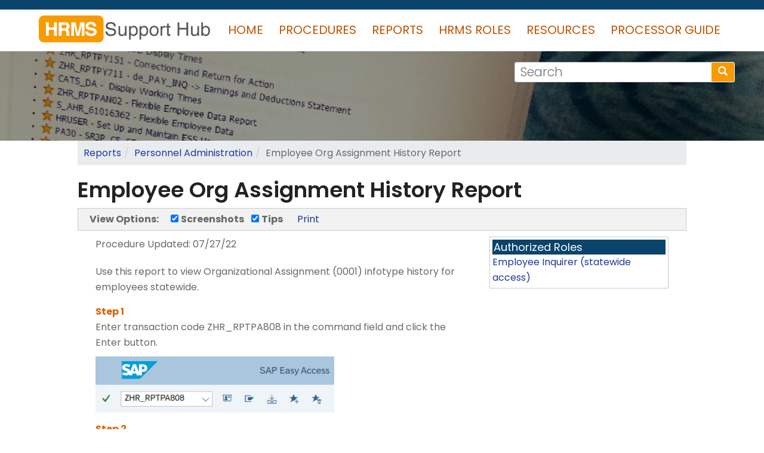

--- FILE ---
content_type: text/html; charset=utf-8
request_url: https://support.hrms.wa.gov/report-procedures/employee-org-assignment-history-report
body_size: 8441
content:
<!DOCTYPE html>
<html lang="en" dir="ltr" prefix="content: http://purl.org/rss/1.0/modules/content/ dc: http://purl.org/dc/terms/ foaf: http://xmlns.com/foaf/0.1/ og: http://ogp.me/ns# rdfs: http://www.w3.org/2000/01/rdf-schema# sioc: http://rdfs.org/sioc/ns# sioct: http://rdfs.org/sioc/types# skos: http://www.w3.org/2004/02/skos/core# xsd: http://www.w3.org/2001/XMLSchema#">
<head>
	<meta http-equiv="X-UA-Compatible" content="IE=edge">
  <link rel="profile" href="http://www.w3.org/1999/xhtml/vocab" />
  <meta name="viewport" content="width=device-width, initial-scale=1.0">
  <meta http-equiv="Content-Type" content="text/html; charset=utf-8" />
<meta name="Generator" content="Drupal 7 (http://drupal.org)" />
<link rel="canonical" href="/report-procedures/employee-org-assignment-history-report" />
<link rel="shortlink" href="/node/1991" />
<link rel="shortcut icon" href="https://support.hrms.wa.gov/sites/all/themes/bootstrap/favicon.ico" type="image/vnd.microsoft.icon" />
  <title>Employee Org Assignment History Report  | HRMS Support Hub</title>
  <style>
@import url("https://support.hrms.wa.gov/modules/system/system.base.css?t5vwts");
</style>
<style>
@import url("https://support.hrms.wa.gov/sites/all/modules/ckeditor_accordion/css/ckeditor-accordion.css?t5vwts");
@import url("https://support.hrms.wa.gov/modules/field/theme/field.css?t5vwts");
@import url("https://support.hrms.wa.gov/modules/node/node.css?t5vwts");
@import url("https://support.hrms.wa.gov/sites/all/modules/views/css/views.css?t5vwts");
@import url("https://support.hrms.wa.gov/sites/all/modules/ckeditor/css/ckeditor.css?t5vwts");
</style>
<style>
@import url("https://support.hrms.wa.gov/sites/all/modules/ctools/css/ctools.css?t5vwts");
@import url("https://support.hrms.wa.gov/sites/all/modules/responsive_menus/styles/responsive_menus_simple/css/responsive_menus_simple.css?t5vwts");
@import url("https://support.hrms.wa.gov/sites/all/modules/date/date_api/date.css?t5vwts");
@import url("https://support.hrms.wa.gov/sites/all/modules/ds/layouts/ds_2col/ds_2col.css?t5vwts");
</style>
<link type="text/css" rel="stylesheet" href="//cdn.jsdelivr.net/bootstrap/3.3.7/css/bootstrap.css" media="all" />
<style>
@import url("https://support.hrms.wa.gov/sites/all/themes/bootstrap/css/3.3.7/overrides.min.css?t5vwts");
</style>
  <!-- HTML5 element support for IE6-8 -->
  <!--[if lt IE 9]>
    <script src="https://cdn.jsdelivr.net/html5shiv/3.7.3/html5shiv-printshiv.min.js"></script>
  <![endif]-->
  <script src="https://code.jquery.com/jquery-3.7.0.min.js"></script>
<script>jQuery.migrateMute=true;jQuery.migrateTrace=false;</script>
<script src="https://code.jquery.com/jquery-migrate-3.4.1.min.js"></script>
<script src="https://support.hrms.wa.gov/misc/jquery-extend-3.4.0.js?v=3.7.0"></script>
<script src="https://support.hrms.wa.gov/misc/jquery-html-prefilter-3.5.0-backport.js?v=3.7.0"></script>
<script src="https://support.hrms.wa.gov/misc/jquery.once.js?v=1.2"></script>
<script src="https://support.hrms.wa.gov/misc/drupal.js?t5vwts"></script>
<script src="https://support.hrms.wa.gov/sites/all/modules/jquery_update/js/jquery_browser.js?v=0.0.1"></script>
<script src="https://support.hrms.wa.gov/misc/form-single-submit.js?v=7.103"></script>
<script src="//cdn.jsdelivr.net/bootstrap/3.3.7/js/bootstrap.js"></script>
<script src="https://support.hrms.wa.gov/sites/all/modules/ckeditor_accordion/js/ckeditor-accordion.js?t5vwts"></script>
<script src="https://support.hrms.wa.gov/sites/all/modules/entityreference/js/entityreference.js?t5vwts"></script>
<script src="https://support.hrms.wa.gov/sites/all/modules/responsive_menus/styles/responsive_menus_simple/js/responsive_menus_simple.js?t5vwts"></script>
<script src="https://support.hrms.wa.gov/sites/all/modules/google_analytics/googleanalytics.js?t5vwts"></script>
<script src="https://www.googletagmanager.com/gtag/js?id=UA-1801918-45"></script>
<script>window.dataLayer = window.dataLayer || [];function gtag(){dataLayer.push(arguments)};gtag("js", new Date());gtag("set", "developer_id.dMDhkMT", true);gtag("config", "UA-1801918-45", {"groups":"default","anonymize_ip":true,"link_attribution":true});gtag("config", "G-R4WEK9WWYK", {"groups":"default","anonymize_ip":true,"link_attribution":true});</script>
<script src="https://support.hrms.wa.gov/sites/all/modules/field_group/field_group.js?t5vwts"></script>
<script src="https://support.hrms.wa.gov/sites/all/themes/bootstrap/js/custom.js?t5vwts"></script>
<script src="https://support.hrms.wa.gov/sites/all/modules/jquery_update/js/jquery_position.js?v=0.0.1"></script>
<script>jQuery.extend(Drupal.settings, {"basePath":"\/","pathPrefix":"","setHasJsCookie":0,"ajaxPageState":{"theme":"bootstrap","theme_token":"0yVQvBsTif1aafEzbEHlQMz1DhsacWLsMahBHAX5RJc","js":{"sites\/all\/themes\/bootstrap\/js\/bootstrap.js":1,"https:\/\/code.jquery.com\/jquery-3.7.0.min.js":1,"0":1,"https:\/\/code.jquery.com\/jquery-migrate-3.4.1.min.js":1,"misc\/jquery-extend-3.4.0.js":1,"misc\/jquery-html-prefilter-3.5.0-backport.js":1,"misc\/jquery.once.js":1,"misc\/drupal.js":1,"sites\/all\/modules\/jquery_update\/js\/jquery_browser.js":1,"misc\/form-single-submit.js":1,"\/\/cdn.jsdelivr.net\/bootstrap\/3.3.7\/js\/bootstrap.js":1,"sites\/all\/modules\/ckeditor_accordion\/js\/ckeditor-accordion.js":1,"sites\/all\/modules\/entityreference\/js\/entityreference.js":1,"sites\/all\/modules\/responsive_menus\/styles\/responsive_menus_simple\/js\/responsive_menus_simple.js":1,"sites\/all\/modules\/google_analytics\/googleanalytics.js":1,"https:\/\/www.googletagmanager.com\/gtag\/js?id=UA-1801918-45":1,"1":1,"sites\/all\/modules\/field_group\/field_group.js":1,"sites\/all\/themes\/bootstrap\/js\/custom.js":1,"sites\/all\/modules\/jquery_update\/js\/jquery_position.js":1},"css":{"modules\/system\/system.base.css":1,"sites\/all\/modules\/ckeditor_accordion\/css\/ckeditor-accordion.css":1,"modules\/field\/theme\/field.css":1,"modules\/node\/node.css":1,"sites\/all\/modules\/views\/css\/views.css":1,"sites\/all\/modules\/ckeditor\/css\/ckeditor.css":1,"sites\/all\/modules\/ctools\/css\/ctools.css":1,"sites\/all\/modules\/responsive_menus\/styles\/responsive_menus_simple\/css\/responsive_menus_simple.css":1,"sites\/all\/modules\/date\/date_api\/date.css":1,"sites\/all\/modules\/ds\/layouts\/ds_2col\/ds_2col.css":1,"\/\/cdn.jsdelivr.net\/bootstrap\/3.3.7\/css\/bootstrap.css":1,"sites\/all\/themes\/bootstrap\/css\/3.3.7\/overrides.min.css":1}},"better_exposed_filters":{"views":{"related_procedures":{"displays":{"block_1":{"filters":[]}}},"related_reports":{"displays":{"block_1":{"filters":[]}}},"related_roles":{"displays":{"block_1":{"filters":[]}}},"alerts_and_notifications":{"displays":{"block":{"filters":[]}}}}},"ckeditor_accordion":{"collapseAll":1},"responsive_menus":[{"toggler_text":"\u2630 Menu","selectors":[".menu-block-2"],"media_size":"768","media_unit":"px","remove_attributes":"1","responsive_menus_style":"responsive_menus_simple"}],"googleanalytics":{"account":["UA-1801918-45","G-R4WEK9WWYK"],"trackOutbound":1,"trackMailto":1,"trackDownload":1,"trackDownloadExtensions":"7z|aac|arc|arj|asf|asx|avi|bin|csv|doc(x|m)?|dot(x|m)?|exe|flv|gif|gz|gzip|hqx|jar|jpe?g|js|mp(2|3|4|e?g)|mov(ie)?|msi|msp|pdf|phps|png|ppt(x|m)?|pot(x|m)?|pps(x|m)?|ppam|sld(x|m)?|thmx|qtm?|ra(m|r)?|sea|sit|tar|tgz|torrent|txt|wav|wma|wmv|wpd|xls(x|m|b)?|xlt(x|m)|xlam|xml|z|zip"},"urlIsAjaxTrusted":{"\/report-procedures\/employee-org-assignment-history-report":true},"field_group":{"htabs":"full"},"bootstrap":{"anchorsFix":"0","anchorsSmoothScrolling":"0","formHasError":1,"popoverEnabled":1,"popoverOptions":{"animation":1,"html":0,"placement":"right","selector":"","trigger":"click","triggerAutoclose":1,"title":"","content":"","delay":0,"container":"body"},"tooltipEnabled":1,"tooltipOptions":{"animation":1,"html":0,"placement":"auto left","selector":"","trigger":"hover focus","delay":0,"container":"body"}}});</script>
  		<link href="https://fonts.googleapis.com/css?family=Poppins:100,200,400,300,500,600,700" rel="stylesheet"> 

		<link rel="stylesheet" href="/sites/all/themes/bootstrap/z_css/linearicons.css">
		<link rel="stylesheet" href="/sites/all/themes/bootstrap/z_css/font-awesome.min.css">
		<link rel="stylesheet" href="/sites/all/themes/bootstrap/z_css/bootstrap.css">
		<link rel="stylesheet" href="/sites/all/themes/bootstrap/z_css/magnific-popup.css">
		<link rel="stylesheet" href="/sites/all/themes/bootstrap/z_css/nice-select.css">	
		<link rel="stylesheet" href="/sites/all/themes/bootstrap/z_css/hexagons.min.css">							
		<link rel="stylesheet" href="/sites/all/themes/bootstrap/z_css/animate.min.css">
		<link rel="stylesheet" href="/sites/all/themes/bootstrap/z_css/owl.carousel.css">
		<link rel="stylesheet" href="/sites/all/themes/bootstrap/z_css/main.css">

		
<style>
.viewToolbar {
text-align: left;
border: 1px solid #ccc;
background-color: #f2f2f2;
padding-top: 5px;
margin-bottom: 10px;
}

</style>
		
		</head>
<body class="html not-front not-logged-in no-sidebars page-node page-node- page-node-1991 node-type-report-procedures">
  <div id="skip-link">
    <a href="#main-content" class="element-invisible element-focusable">Skip to main content</a>
  </div>
    


<header id="header" id="home">
		  		<div class="header-top">
				</div>
			    <div class="container main-menu">
			    	<div class="row align-items-center justify-content-between d-flex">
				      <div id="logo">
				        <a href="/"><img src="/sites/all/themes/bootstrap/z_img/logo.png" alt="HRMS Support Hub" title="HRMS Support Hub" /></a>
				      </div>
				      <nav id="nav-menu-container">
					  	<!--<ul class="nav-menu">
						  <li><a href="/">Support Home</a></li>
				          <li><a href="/functional-areas">Functional Areas</a></li>
				          <li><a href="/hrms-reports">HRMS Reports</a></li>
				          <li><a href="/employee-self-service">Employee Self Service</a></li>					          
				          <li><a href="/resources">Resources</a></li>
				        </ul> -->
					     <div class="region region-navigation">
    <section id="block-menu-block-2" class="block block-menu-block clearfix">

      
  <div class="menu-block-wrapper menu-block-2 menu-name-menu-nav-bar parent-mlid-0 menu-level-1">
  <ul class="menu nav"><li class="first leaf menu-mlid-886"><a href="/" title="">Home</a></li>
<li class="expanded menu-mlid-887 dropdown"><a href="/procedures" title="">Procedures <span class="caret"></span></a><ul class="dropdown-menu" role="menu"><li class="first leaf menu-mlid-1747"><a href="/procedures/basics" title="">Basics</a></li>
<li class="leaf menu-mlid-889"><a href="/procedures/benefits" title="">Benefits</a></li>
<li class="leaf menu-mlid-890"><a href="/procedures/labor-relations" title="">Labor Relations</a></li>
<li class="leaf menu-mlid-891"><a href="/procedures/organizational-management" title="">Organizational Management</a></li>
<li class="leaf menu-mlid-892"><a href="/procedures/payroll" title="">Payroll</a></li>
<li class="leaf menu-mlid-893"><a href="/procedures/personnel-administration" title="">Personnel Administration</a></li>
<li class="leaf menu-mlid-894"><a href="/procedures/tax-reporter" title="">Tax Reporter</a></li>
<li class="last leaf menu-mlid-895"><a href="/procedures/time-management" title="">Time Management</a></li>
</ul></li>
<li class="expanded menu-mlid-896 dropdown"><a href="/reports" title="">Reports <span class="caret"></span></a><ul class="dropdown-menu" role="menu"><li class="first leaf menu-mlid-897"><a href="/reports/basics" title="">Basics</a></li>
<li class="leaf menu-mlid-898"><a href="/reports/benefits" title="">Benefits</a></li>
<li class="leaf menu-mlid-899"><a href="/reports/financials" title="">Financials</a></li>
<li class="leaf menu-mlid-900"><a href="/reports/organizational-management" title="">Organizational Management</a></li>
<li class="leaf menu-mlid-1819"><a href="https://support.hrms.wa.gov/reports/payroll-0" title="">Payroll</a></li>
<li class="leaf menu-mlid-902"><a href="/reports/personnel-administration" title="">Personnel Administration</a></li>
<li class="leaf menu-mlid-903"><a href="/reports/tax-reporter" title="">Tax Reporter</a></li>
<li class="last leaf menu-mlid-904"><a href="/reports/time-management" title="">Time Management</a></li>
</ul></li>
<li class="leaf menu-mlid-905"><a href="/hrms-roles" title="">HRMS Roles</a></li>
<li class="leaf menu-mlid-906"><a href="/resources" title="">Resources</a></li>
<li class="last leaf menu-mlid-908"><a href="/hrms-processor-guide" title="">Processor Guide</a></li>
</ul></div>

</section>
  </div>
				      </nav><!-- #nav-menu-container -->		    		
			    	</div>
			    </div>
			  </header><!-- #header -->


<!-- start banner Area -->
			<section class="banner-area relative" id="home">	
				<div class="overlay overlay-bg"></div>
				<div class="container">		
					  <div class="region region-photo-banner-page">
    <section id="block-search-form" class="block block-search clearfix">

      
  <form class="form-search content-search" action="/report-procedures/employee-org-assignment-history-report" method="post" id="search-block-form" accept-charset="UTF-8"><div><div>
      <h2 class="element-invisible">Search form</h2>
    <div class="input-group"><input title="Enter the terms you wish to search for." placeholder="Search" class="form-control form-text" type="text" id="edit-search-block-form--2" name="search_block_form" value="" size="15" maxlength="128" /><span class="input-group-btn"><button type="submit" class="btn btn-primary"><span class="icon glyphicon glyphicon-search" aria-hidden="true"></span>
</button></span></div><div class="form-actions form-wrapper form-group" id="edit-actions"><button class="element-invisible btn btn-primary form-submit" type="submit" id="edit-submit" name="op" value="Search">Search</button>
</div><input type="hidden" name="form_build_id" value="form-IrJmpkBqv1sBjaYiYyfi4MX2wtMnO4BoruqTj3zPGE8" />
<input type="hidden" name="form_id" value="search_block_form" />
</div>
</div></form>
</section>
  </div>
	
					<div class="row d-flex align-items-center justify-content-center">
						<div class="about-content col-sm-12 dropdownHighlight">
		
						</div>	
					</div>

				</div>
			</section>
			<!-- End banner Area -->







			
			
					<!-- Start blog-posts Area -->
			<section class="blog-posts-area section-gapMini">
				<div class="container">
					<div class="row">
						<div class="col-lg-12 col-sm-12 col-md-12 col-xs-12 post-list blog-post-list">
			
				<!-- begin step 1 -->
							<div class="single-post">
						


						

<div class="main-container container">


  <div class="row">

    
    <section class="col-sm-12">
            <ol class="breadcrumb"><li><a href="/reports">Reports</a></li>
<li><a href="/reports/personnel-administration" title="">Personnel Administration</a></li>
<li class="active">Employee Org Assignment History Report </li>
</ol>      <a id="main-content"></a>
                    
                                                      

<div>
		
		 <h1 class="page-header">Employee Org Assignment History Report </h1>
	  <div class="region region-content">
    <section id="block-block-3" class="block block-block clearfix">

      
  <div class="col-lg-12 viewToolbar"> <strong>View Options:</strong>     <label><input checked="checked" name="colorCheckbox" type="checkbox" value="screenShot" />Screenshots</label>   <label><input checked="checked" name="colorCheckbox" type="checkbox" value="topicTips" />Tips</label>      <a href="#" onclick="window.print();return false;">Print</a></div>

</section>
<section id="block-system-main" class="block block-system clearfix">

      
  <div  about="/report-procedures/employee-org-assignment-history-report" typeof="sioc:Item foaf:Document" class="ds-2col node node-report-procedures node-promoted view-mode-full col-lg-12 clearfix">

  
  <div class="group-left col-lg-8">
    <div class="field field-name-field-procedure-updated field-type-datetime field-label-above"><div class="field-label">Procedure Updated:&nbsp;</div><div class="field-items"><div class="field-item even"><span class="date-display-single" property="dc:date" datatype="xsd:dateTime" content="2022-07-27T00:00:00-07:00">07/27/22</span></div></div></div><div class="field field-name-body field-type-text-with-summary field-label-hidden"><div class="field-items"><div class="field-item even" property="content:encoded"><p>Use this report to view Organizational Assignment (0001) infotype history for employees statewide.</p>
</div></div></div><ol class="procedureSteps field field-name-field-procedure-step field-type-field-collection field-label-hidden">
    <div class="field-items">
          <li class="field-item even"><div  about="/field-collection/field-procedure-step/2685">
  <div class="content">
    <div class="field field-name-field-step-text field-type-text-long field-label-hidden">
    <div class="field-items">
          <div class="field-item even"><p>Enter transaction code ZHR_RPTPA808 in the command field and click the Enter button.</p>
<p><img alt="Command field with transaction code ZHR_RPTPA808." height="94" src="/sites/default/files/public/reportProcedures/employeeOrgAssnHistoryReport/PAEmployeeOrgAssnHistoryReport_Step1.png" width="400" /></p>
</div>
      </div>
</div>
  </div>
</div>
</li>
          <li class="field-item odd"><div  about="/field-collection/field-procedure-step/2686">
  <div class="content">
    <div class="field field-name-field-step-text field-type-text-long field-label-hidden">
    <div class="field-items">
          <div class="field-item even"><p>Complete the Period section.</p>
<p>The following fields will default:</p>
<ul>
<li>Period</li>
<li>To</li>
</ul>
<p><img alt="Report/Options Filters Period fields dates." height="70" src="/sites/default/files/public/reportProcedures/employeeOrgAssnHistoryReport/PAEmployeeOrgAssnHistoryReport_Step2.png" width="400" /></p>
</div>
      </div>
</div>
<div class="field field-name-field-tips field-type-text-long field-label-above">
      <div class="field-label">Tips:&nbsp;</div>
    <div class="field-items">
          <div class="field-item even"><p>The Period section will determine the time period of the employees and data that will display in the results.</p>
<p>The dates will default to today’s date but can be changed to a different date range.</p>
<p>For full employee organizational assignment history, enter Period 01/01/2006 to 12/31/9999.</p>
</div>
      </div>
</div>
  </div>
</div>
</li>
          <li class="field-item even"><div  about="/field-collection/field-procedure-step/2687">
  <div class="content">
    <div class="field field-name-field-step-text field-type-text-long field-label-hidden">
    <div class="field-items">
          <div class="field-item even"><p>Complete the Selection section.</p>
<p>The following fields are optional</p>
<ul>
<li>Full Name</li>
<li>Personnel Number</li>
<li><a href="https://ofm.wa.gov/tech-support/hrms/data-definitions/#ssn" target="_blank">SSN</a></li>
</ul>
<p><img alt="Selection fields Name, Personnel number and SSN selected." height="111" src="/sites/default/files/public/reportProcedures/employeeOrgAssnHistoryReport/PAEmployeeOrgAssnHistoryReport_Step3.png" width="400" /></p>
</div>
      </div>
</div>
<div class="field field-name-field-tips field-type-text-long field-label-above">
      <div class="field-label">Tips:&nbsp;</div>
    <div class="field-items">
          <div class="field-item even"><p>The Selection Criteria section will assist in getting only the information needed. A selection is not required for each field.</p>
<p>The format for the name should be full name; last, first, middle with no commas. Example, TURNER PAIGE MARIE. Using the * you will get all records that have the name. Example, TURNER* returns all records that have the last name of TURNER. If you don’t know the middle name enter Last name, First name and *, to get all results for that name. Example, TURNER PAIGE*.</p>
<p>Using the Social Security Number in the SSN field will result in longer run-times. For optimal run-time results, it is recommended to use the Personnel Number field. Do not enter dashes in the SSN field.</p>
</div>
      </div>
</div>
  </div>
</div>
</li>
          <li class="field-item odd"><div  about="/field-collection/field-procedure-step/2688">
  <div class="content">
    <div class="field field-name-field-step-text field-type-text-long field-label-hidden">
    <div class="field-items">
          <div class="field-item even"><p>Previously saved layout variants may be added to the ALV Options section.</p>
<p>The following field is optional.</p>
<ul>
<li>ALV Variant</li>
</ul>
<p><img alt="ALV Options variant selected." height="78" src="/sites/default/files/public/reportProcedures/employeeOrgAssnHistoryReport/PAEmployeeOrgAssnHistoryReport_Step4.png" width="400" /></p>
</div>
      </div>
</div>
<div class="field field-name-field-tips field-type-text-long field-label-above">
      <div class="field-label">Tips:&nbsp;</div>
    <div class="field-items">
          <div class="field-item even"><p>An ALV Variant name is not required. Leaving this field blank will result in a default layout for this report.</p>
</div>
      </div>
</div>
  </div>
</div>
</li>
          <li class="field-item even"><div  about="/field-collection/field-procedure-step/2689">
  <div class="content">
    <div class="field field-name-field-step-text field-type-text-long field-label-hidden">
    <div class="field-items">
          <div class="field-item even"><p>Click the Execute button.</p>
<p>Sample report results:</p>
<p><img alt="Sample report results selected." height="81" src="/sites/default/files/public/reportProcedures/employeeOrgAssnHistoryReport/PAEmployeeOrgAssnHistoryReport_Step5.png" width="900" /></p>
<p><strong>The following table maps each field to the infotype:</strong></p>
<table border="1" cellpadding="1" cellspacing="1" height="639" width="727" class="tablesaw tablesaw-stack" data-tablesaw-mode="stack">
<thead>
<tr>
<th scope="col" style="width: 258px;">Report Field</th>
<th scope="col" style="width: 289px;">Infotype Name</th>
<th scope="col" style="width: 163px;">Infotype Number</th>
</tr>
</thead>
<tbody>
<tr class="odd">
<td style="width: 258px;">Personnel Number</td>
<td style="width: 289px;">Organizational Assignment</td>
<td style="width: 163px;">0001</td>
</tr>
<tr class="even">
<td style="width: 258px;">Full Name</td>
<td style="width: 289px;">Organizational Assignment</td>
<td style="width: 163px;">0001</td>
</tr>
<tr class="odd">
<td style="width: 258px;">Employment Status</td>
<td style="width: 289px;">Actions</td>
<td style="width: 163px;">0000</td>
</tr>
<tr class="even">
<td style="width: 258px;">Business Area Code</td>
<td style="width: 289px;">Organizational Assignment</td>
<td style="width: 163px;">0001</td>
</tr>
<tr class="odd">
<td style="width: 258px;">Business Area</td>
<td style="width: 289px;">Organizational Assignment</td>
<td style="width: 163px;">0001</td>
</tr>
<tr class="even">
<td style="width: 258px;">Personnel Area Code</td>
<td style="width: 289px;">Organizational Assignment</td>
<td style="width: 163px;">0001</td>
</tr>
<tr class="odd">
<td style="width: 258px;">Personnel Area</td>
<td style="width: 289px;">Organizational Assignment</td>
<td style="width: 163px;">0001</td>
</tr>
<tr class="even">
<td style="width: 258px;">Personnel Subarea Code</td>
<td style="width: 289px;">Organizational Assignment</td>
<td style="width: 163px;">0001</td>
</tr>
<tr class="odd">
<td style="width: 258px;">Personnel Subarea</td>
<td style="width: 289px;">Organizational Assignment</td>
<td style="width: 163px;">0001</td>
</tr>
<tr class="even">
<td style="width: 258px;">EE Group Code</td>
<td style="width: 289px;">Organizational Assignment</td>
<td style="width: 163px;">0001</td>
</tr>
<tr class="odd">
<td style="width: 258px;">EE Group</td>
<td style="width: 289px;">Organizational</td>
<td style="width: 163px;">0001</td>
</tr>
<tr class="even">
<td style="width: 258px;">EE Subgroup Code</td>
<td style="width: 289px;">Organizational Assignment</td>
<td style="width: 163px;">0001</td>
</tr>
<tr class="odd">
<td style="width: 258px;">EE Subgroup</td>
<td style="width: 289px;">Organizational Assignment</td>
<td style="width: 163px;">0001</td>
</tr>
<tr class="even">
<td style="width: 258px;">Work Contract</td>
<td style="width: 289px;">Organizational Assignment</td>
<td style="width: 163px;">0001</td>
</tr>
<tr class="odd">
<td style="width: 258px;">Position Code</td>
<td style="width: 289px;">Organizational Assignment</td>
<td style="width: 163px;">0001</td>
</tr>
<tr class="even">
<td style="width: 258px;">Position Abbr.</td>
<td style="width: 289px;">Position Object</td>
<td style="width: 163px;">1000</td>
</tr>
<tr class="odd">
<td style="width: 258px;">Position</td>
<td style="width: 289px;">Position Object</td>
<td style="width: 163px;">1000</td>
</tr>
<tr class="even">
<td style="width: 258px;">Job Code</td>
<td style="width: 289px;">Organizational Assignment</td>
<td style="width: 163px;">0001</td>
</tr>
<tr class="odd">
<td style="width: 258px;">Job Abbr.</td>
<td style="width: 289px;">Job Object</td>
<td style="width: 163px;">1000</td>
</tr>
<tr class="even">
<td style="width: 258px;">Job</td>
<td style="width: 289px;">Job Object</td>
<td style="width: 163px;">1000</td>
</tr>
<tr class="odd">
<td style="width: 258px;">Organizational Unit Code</td>
<td style="width: 289px;">Organizational Assignment</td>
<td style="width: 163px;">0001</td>
</tr>
<tr class="even">
<td style="width: 258px;">Organizational Unit Abbr.</td>
<td style="width: 289px;">Org Unit Object</td>
<td style="width: 163px;">1000</td>
</tr>
<tr class="odd">
<td style="width: 258px;">Organizational Unit</td>
<td style="width: 289px;">Org Unit Object</td>
<td style="width: 163px;">1000</td>
</tr>
<tr class="even">
<td style="width: 258px;">Org Key</td>
<td style="width: 289px;">Organizational Assignment</td>
<td style="width: 163px;">0001</td>
</tr>
</tbody>
</table>
</div>
      </div>
</div>
<div class="field field-name-field-tips field-type-text-long field-label-above">
      <div class="field-label">Tips:&nbsp;</div>
    <div class="field-items">
          <div class="field-item even"><p>Columns included in the report results depend on your default layout. The report layout can be changed, saved or a previously saved layout can be selected.</p>
<p>The full column names will display when hovering the cursor over the column headings.</p>
<p>To Export this report, click on the Excel button within the report results. This will open a Read Only Excel file within your SAP screen. Click on the Save button within the file. You will receive a warning stating the file is Read Only. Click Ok to return to the SAP screen and then click File &gt; Save As.</p>
</div>
      </div>
</div>
  </div>
</div>
</li>
      </div>
</ol>
  </div>

  <div class="group-right col-lg-4">
    <div class="field field-name-related-roles-view-in-block-fiel field-type-ds field-label-hidden"><div class="field-items"><div class="field-item even"><section id="block-views-related-roles-block-1" class="block block-views clearfix">

        <h2 class="block-title">Authorized Roles</h2>
    
  <div class="view view-related-roles view-id-related_roles view-display-id-block_1 view-dom-id-1d6aa29f1173fb45860eb5be84e87028">
        
  
  
      <div class="view-content">
        <div class="views-row views-row-1 views-row-odd views-row-first views-row-last">
      
  <div class="views-field views-field-title-1">        <span class="field-content"><a href="/node/1989">Employee Inquirer (statewide access)</a></span>  </div>  </div>
    </div>
  
  
  
  
  
  
</div>
</section>
</div></div></div>  </div>

</div>


</section>
  </div>
	</div>
</div> 

<div>				
</div>

   
	</section>

    

	
  </div>
</div>
</section>

  <footer class="footer container">
      <div class="region region-footer">
    <section id="block-block-5" class="block block-block clearfix">

      
  <div class="row">
<div class="col-md-8">
<h2>QUICK LINKS</h2>
<p><a href="https://public.govdelivery.com/accounts/WAGOV/subscriber/topics?qsp=WAGOV_46">Subscribe to GovDelivery for HRMS &amp; MyPortal Communications</a><br />
<a href="https://ofm.wa.gov/tech-support/myportal/">MyPortal User Procedures</a><br />
<a href="/hrms-communications">HRMS Communications</a><br />
<a href="https://ofm.wa.gov/tech-support/hrms/">HRMS Data Definitions</a><br />
<a href="https://ofm.wa.gov/tech-support/washington-workforce-analytics/">Washington Workforce Analytics (WWA)</a></p></div>
<div class="col-md-4">
<h2>OFM HELP DESK</h2>
<p>Phone: 360.407.9100<br />
Email: <a href="mailto:HereToHelp@ofm.wa.gov">HereToHelp@ofm.wa.gov</a></p></div>
</div>

</section>
  </div>
  </footer>
				


					
							</div>																					
						</div>
					</div>
				</div>	

				
			  <script src="https://support.hrms.wa.gov/sites/all/themes/bootstrap/js/bootstrap.js?t5vwts"></script>
  
	
	<!--<script src="http://dev-james-dev.pantheonsite.io/sites/all/themes/bootstrap/z_js/popper.min.js" integrity="sha384-ApNbgh9B+Y1QKtv3Rn7W3mgPxhU9K/ScQsAP7hUibX39j7fakFPskvXusvfa0b4Q" crossorigin="anonymous"></script>
	<script src="http://dev-james-dev.pantheonsite.io/sites/all/themes/bootstrap/z_js/vendor/bootstrap.min.js"></script>			
	<script src="http://dev-james-dev.pantheonsite.io/sites/all/themes/bootstrap/z_js/easing.min.js"></script>			
	<script src="http://dev-james-dev.pantheonsite.io/sites/all/themes/bootstrap/z_js/hoverIntent.js"></script>
	<script src="http://dev-james-dev.pantheonsite.io/sites/all/themes/bootstrap/z_js/superfish.min.js"></script>	
	<script src="http://dev-james-dev.pantheonsite.io/sites/all/themes/bootstrap/z_js/jquery.ajaxchimp.min.js"></script>
	<script src="http://dev-james-dev.pantheonsite.io/sites/all/themes/bootstrap/z_js/jquery.magnific-popup.min.js"></script>	
	<script src="http://dev-james-dev.pantheonsite.io/sites/all/themes/bootstrap/z_js/owl.carousel.min.js"></script>	
	<script src="http://dev-james-dev.pantheonsite.io/sites/all/themes/bootstrap/z_js/hexagons.min.js"></script>							
	<script src="http://dev-james-dev.pantheonsite.io/sites/all/themes/bootstrap/z_js/jquery.nice-select.min.js"></script>	
	<script src="http://dev-james-dev.pantheonsite.io/sites/all/themes/bootstrap/z_js/jquery.counterup.min.js"></script>
	<script src="http://dev-james-dev.pantheonsite.io/sites/all/themes/bootstrap/z_js/waypoints.min.js"></script>		-->					
  

	<script type="text/javascript">
jQuery(document).ready(function(){

   jQuery('input[type="checkbox"]').click(function(){

       var inputValue = jQuery(this).attr("value");

        jQuery("." + inputValue).toggle();

    });

});
</script>
	
	</body>
</html>


--- FILE ---
content_type: text/css
request_url: https://support.hrms.wa.gov/sites/all/themes/bootstrap/z_css/main.css
body_size: 17314
content:
/*--------------------------- Color variations ----------------------*/
/* Medium Layout: 1280px */
/* Tablet Layout: 768px */
/* Mobile Layout: 320px */
/* Wide Mobile Layout: 480px */
/* =================================== */
/*  Basic Style 
/* =================================== */
::-moz-selection {
  /* Code for Firefox */
  background-color: #fab700;
  color: #fff;
}

::selection {
  background-color: #fab700;
  color: #fff;
}

::-webkit-input-placeholder {
  /* WebKit, Blink, Edge */
  color: #777777;
  font-weight: 300;
}

:-moz-placeholder {
  /* Mozilla Firefox 4 to 18 */
  color: #777777;
  opacity: 1;
  font-weight: 300;
}

::-moz-placeholder {
  /* Mozilla Firefox 19 */
  color: #777777;
  opacity: 1;
  font-weight: 300;
}

:-ms-input-placeholder {
  /* Internet Explorer 10-11 */
  color: #777777;
  font-weight: 300;
}

::-ms-input-placeholder {
  /* Microsoft Edge */
  color: #777777;
  font-weight: 300;
}

body {
  color: #686868;
  font-family: "Poppins", sans-serif;
  font-size: 16px;
  font-weight: 400;
  line-height: 1.625em;
  position: relative;
}


select {
  display: block;
}

figure {
  margin: 0;
}

a {
  -webkit-transition: all 0.3s ease 0s;
  -moz-transition: all 0.3s ease 0s;
  -o-transition: all 0.3s ease 0s;
  transition: all 0.3s ease 0s;
}

iframe {
  border: 0;
}

a, a:focus{
  text-decoration: none;
  outline: 1; 
  outline-color: #bf5504;
}
 a:hover {
  text-decoration: underline;
 }
.region-content a, .breadcrumb a, .tabs--primary a, .action-links a {
  color: #20399D;
}
.breadcrumb .active {
  color: #686868;
}
.not-front .region-content a:visited {
  color: #551A8B;
}
.not-front .region-content table th a:visited {
  color: #fff;
}
.not-front .region-content table td, .not-front .region-content table th {
  padding: 10px;
}
.not-front .region-content p {
  color: #686868;
}

.btn.active.focus,
.btn.active:focus,
.btn.focus,
.btn.focus:active,
.btn:active:focus,
.btn:focus {
  text-decoration: none;
  outline: 0;
}

.card-panel {
  margin: 0;
  padding: 60px;
}

/**
 *  Typography
 *
 **/
.btn i, .btn-large i, .btn-floating i, .btn-large i, .btn-flat i {
  font-size: 1em;
  line-height: inherit;
}

.gray-bg {
  background: #f9f9ff;
}

h1, h2, h3,
h4, h5, h6 {
  font-family: "Poppins", sans-serif;
  color: #222222;
  line-height: 1.2em !important;
  margin-bottom: 0;
  margin-top: 0;
  font-weight: 600;
}

.h1, .h2, .h3,
.h4, .h5, .h6 {
  margin-bottom: 0;
  margin-top: 0;
  font-family: "Poppins", sans-serif;
  font-weight: 600;
  color: #222222;
}

h1, .h1 {
  font-size: 36px;
}

h2, .h2 {
  font-size: 30px;
}

h3, .h3 {
  font-size: 24px;
}

h4, .h4 {
  font-size: 18px;
}

h5, .h5 {
  font-size: 16px;
}

h6, .h6 {
  font-size: 14px;
  color: #222222;
}

td, th {
  border-radius: 0px;
}
.element-invisible {
  color: #fff;
  background-color: #000;
}
 a.element-invisible, a.element-invisible:hover,  a.element-invisible:focus, a.element-invisible:active{
  color: #fff!important;
}

/**
 * For modern browsers
 * 1. The space content is one way to avoid an Opera bug when the
 *    contenteditable attribute is included anywhere else in the document.
 *    Otherwise it causes space to appear at the top and bottom of elements
 *    that are clearfixed.
 * 2. The use of `table` rather than `block` is only necessary if using
 *    `:before` to contain the top-margins of child elements.
 */
.clear::before, .clear::after {
  content: " ";
  display: table;
}

.clear::after {
  clear: both;
}

.fz-11 {
  font-size: 11px;
}

.fz-12 {
  font-size: 12px;
}

.fz-13 {
  font-size: 13px;
}

.fz-14 {
  font-size: 14px;
}

.fz-15 {
  font-size: 15px;
}

.fz-16 {
  font-size: 16px;
}

.fz-18 {
  font-size: 18px;
}

.fz-30 {
  font-size: 30px;
}

.fz-48 {
  font-size: 48px !important;
}

.fw100 {
  font-weight: 100;
}

.fw300 {
  font-weight: 300;
}

.fw400 {
  font-weight: 400 !important;
}

.fw500 {
  font-weight: 500;
}

.f700 {
  font-weight: 700;
}

.fsi {
  font-style: italic;
}

.mt-10 {
  margin-top: 10px;
}

.mt-15 {
  margin-top: 15px;
}

.mt-20 {
  margin-top: 20px;
}

.mt-25 {
  margin-top: 25px;
}

.mt-30 {
  margin-top: 30px;
}

.mt-35 {
  margin-top: 35px;
}

.mt-40 {
  margin-top: 40px;
}

.mt-50 {
  margin-top: 50px;
}

.mt-60 {
  margin-top: 60px;
}

.mt-70 {
  margin-top: 70px;
}

.mt-80 {
  margin-top: 80px;
}

.mt-100 {
  margin-top: 100px;
}

.mt-120 {
  margin-top: 120px;
}

.mt-150 {
  margin-top: 150px;
}

.ml-0 {
  margin-left: 0 !important;
}

.ml-5 {
  margin-left: 5px !important;
}

.ml-10 {
  margin-left: 10px;
}

.ml-15 {
  margin-left: 15px;
}

.ml-20 {
  margin-left: 20px;
}

.ml-30 {
  margin-left: 30px;
}

.ml-50 {
  margin-left: 50px;
}

.mr-0 {
  margin-right: 0 !important;
}

.mr-5 {
  margin-right: 5px !important;
}

.mr-15 {
  margin-right: 15px;
}

.mr-10 {
  margin-right: 10px;
}

.mr-20 {
  margin-right: 20px;
}

.mr-30 {
  margin-right: 30px;
}

.mr-50 {
  margin-right: 50px;
}

.mb-0 {
  margin-bottom: 0px;
}

.mb-0-i {
  margin-bottom: 0px !important;
}

.mb-5 {
  margin-bottom: 5px;
}

.mb-10 {
  margin-bottom: 10px;
}

.mb-15 {
  margin-bottom: 15px;
}

.mb-20 {
  margin-bottom: 20px;
}

.mb-25 {
  margin-bottom: 25px;
}

.mb-30 {
  margin-bottom: 30px;
}

.mb-40 {
  margin-bottom: 40px;
}

.mb-50 {
  margin-bottom: 50px;
}

.mb-60 {
  margin-bottom: 60px;
}

.mb-70 {
  margin-bottom: 70px;
}

.mb-80 {
  margin-bottom: 80px;
}

.mb-90 {
  margin-bottom: 90px;
}

.mb-100 {
  margin-bottom: 100px;
}

.pt-0 {
  padding-top: 0px;
}

.pt-10 {
  padding-top: 10px;
}

.pt-15 {
  padding-top: 15px;
}

.pt-20 {
  padding-top: 20px;
}

.pt-25 {
  padding-top: 25px;
}

.pt-30 {
  padding-top: 30px;
}

.pt-40 {
  padding-top: 40px;
}

.pt-50 {
  padding-top: 50px;
}

.pt-60 {
  padding-top: 60px;
}

.pt-70 {
  padding-top: 70px;
}

.pt-80 {
  padding-top: 80px;
}

.pt-90 {
  padding-top: 90px;
}

.pt-100 {
  padding-top: 100px;
}

.pt-120 {
  padding-top: 120px;
}

.pt-150 {
  padding-top: 150px;
}

.pt-170 {
  padding-top: 170px;
}

.pb-0 {
  padding-bottom: 0px;
}

.pb-10 {
  padding-bottom: 10px;
}

.pb-15 {
  padding-bottom: 15px;
}

.pb-20 {
  padding-bottom: 20px;
}

.pb-25 {
  padding-bottom: 25px;
}

.pb-30 {
  padding-bottom: 30px;
}

.pb-40 {
  padding-bottom: 40px;
}

.pb-50 {
  padding-bottom: 50px;
}

.pb-60 {
  padding-bottom: 60px;
}

.pb-70 {
  padding-bottom: 70px;
}

.pb-80 {
  padding-bottom: 80px;
}

.pb-90 {
  padding-bottom: 90px;
}

.pb-100 {
  padding-bottom: 100px;
}

.pb-120 {
  padding-bottom: 120px;
}

.pb-150 {
  padding-bottom: 150px;
}

.pr-30 {
  padding-right: 30px;
}

.pl-30 {
  padding-left: 30px;
}

.pl-90 {
  padding-left: 90px;
}

.p-40 {
  padding: 40px;
}

.float-left {
  float: left;
}

.float-right {
  float: right;
}

.text-italic {
  font-style: italic;
}

.text-white {
  color: #fff;
}

.text-black {
  color: #000;
}

.transition {
  -webkit-transition: all 0.3s ease 0s;
  -moz-transition: all 0.3s ease 0s;
  -o-transition: all 0.3s ease 0s;
  transition: all 0.3s ease 0s;
}

.section-full {
  padding: 100px 0;
}

.section-half {
  padding: 75px 0;
}

.text-center {
  text-align: center;
}

.text-left {
  text-align: left;
}

.text-rigth {
  text-align: right;
}

.flex {
  display: -webkit-box;
  display: -webkit-flex;
  display: -moz-flex;
  display: -ms-flexbox;
  display: flex;
}

.inline-flex {
  display: -webkit-inline-box;
  display: -webkit-inline-flex;
  display: -moz-inline-flex;
  display: -ms-inline-flexbox;
  display: inline-flex;
}

.flex-grow {
  -webkit-box-flex: 1;
  -webkit-flex-grow: 1;
  -moz-flex-grow: 1;
  -ms-flex-positive: 1;
  flex-grow: 1;
}

.flex-wrap {
  -webkit-flex-wrap: wrap;
  -moz-flex-wrap: wrap;
  -ms-flex-wrap: wrap;
  flex-wrap: wrap;
}

.flex-left {
  -webkit-box-pack: start;
  -ms-flex-pack: start;
  -webkit-justify-content: flex-start;
  -moz-justify-content: flex-start;
  justify-content: flex-start;
}

.flex-middle {
  -webkit-box-align: center;
  -ms-flex-align: center;
  -webkit-align-items: center;
  -moz-align-items: center;
  align-items: center;
}

.flex-right {
  -webkit-box-pack: end;
  -ms-flex-pack: end;
  -webkit-justify-content: flex-end;
  -moz-justify-content: flex-end;
  justify-content: flex-end;
}

.flex-top {
  -webkit-align-self: flex-start;
  -moz-align-self: flex-start;
  -ms-flex-item-align: start;
  align-self: flex-start;
}

.flex-center {
  -webkit-box-pack: center;
  -ms-flex-pack: center;
  -webkit-justify-content: center;
  -moz-justify-content: center;
  justify-content: center;
}

.flex-bottom {
  -webkit-align-self: flex-end;
  -moz-align-self: flex-end;
  -ms-flex-item-align: end;
  align-self: flex-end;
}

.space-between {
  -webkit-box-pack: justify;
  -ms-flex-pack: justify;
  -webkit-justify-content: space-between;
  -moz-justify-content: space-between;
  justify-content: space-between;
}

.space-around {
  -ms-flex-pack: distribute;
  -webkit-justify-content: space-around;
  -moz-justify-content: space-around;
  justify-content: space-around;
}

.flex-column {
  -webkit-box-direction: normal;
  -webkit-box-orient: vertical;
  -webkit-flex-direction: column;
  -moz-flex-direction: column;
  -ms-flex-direction: column;
  flex-direction: column;
}

.flex-cell {
  display: -webkit-box;
  display: -webkit-flex;
  display: -moz-flex;
  display: -ms-flexbox;
  display: flex;
  -webkit-box-flex: 1;
  -webkit-flex-grow: 1;
  -moz-flex-grow: 1;
  -ms-flex-positive: 1;
  flex-grow: 1;
}

.display-table {
  display: table;
}

.light {
  color: #fff;
}

.dark {
  color: #222;
}

.relative {
  position: relative;
}

.overflow-hidden {
  overflow: hidden;
}

.overlay {
  position: absolute;
  left: 0;
  right: 0;
  top: 0;
  bottom: 0;
}

.container.fullwidth {
  width: 100%;
}

.container.no-padding {
  padding-left: 0;
  padding-right: 0;
}

.no-padding {
  padding: 0;
}

.section-bg {
  background: #f9fafc;
}

@media (max-width: 767px) {
  .no-flex-xs {
    display: block !important;
  }
}

.row.no-margin {
  margin-left: 0;
  margin-right: 0;
}

.sample-text-area {
  background: #fff;
  padding: 100px 0 70px 0;
}

.text-heading {
  margin-bottom: 30px;
  font-size: 24px;
}

b, sup, sub, u, del {
  color: #fab700;
}

h1 {
  font-size: 36px;
}

h2 {
  font-size: 30px;
}

h3 {
  font-size: 24px;
}

h4 {
  font-size: 18px;
}

h5 {
  font-size: 16px;
}

h6 {
  font-size: 14px;
}

h1, h2, h3, h4, h5, h6 {
  line-height: 1.5em;
}

.typography h1, .typography h2, .typography h3, .typography h4, .typography h5, .typography h6 {
  color: #686868;
}

.button-area {
  background: #fff;
}

.button-area .border-top-generic {
  padding: 70px 15px;
  border-top: 1px dotted #eee;
}

.button-group-area .genric-btn {
  margin-right: 10px;
  margin-top: 10px;
}

.button-group-area .genric-btn:last-child {
  margin-right: 0;
}

.genric-btn {
  display: inline-block;
  outline: none;
  line-height: 40px;
  padding: 0 30px;
  font-size: .8em;
  text-align: center;
  text-decoration: none;
  font-weight: 500;
  cursor: pointer;
  -webkit-transition: all 0.3s ease 0s;
  -moz-transition: all 0.3s ease 0s;
  -o-transition: all 0.3s ease 0s;
  transition: all 0.3s ease 0s;
}

.genric-btn:focus {
  outline: none;
}

.genric-btn.e-large {
  padding: 0 40px;
  line-height: 50px;
}

.genric-btn.large {
  line-height: 45px;
}

.genric-btn.medium {
  line-height: 30px;
}

.genric-btn.small {
  line-height: 25px;
}

.genric-btn.radius {
  border-radius: 3px;
}

.genric-btn.circle {
  border-radius: 20px;
}

.genric-btn.arrow {
  display: -webkit-inline-box;
  display: -ms-inline-flexbox;
  display: inline-flex;
  -webkit-box-align: center;
  -ms-flex-align: center;
  align-items: center;
}

.genric-btn.arrow span {
  margin-left: 10px;
}

.genric-btn.default {
  color: #222222;
  background: #f9f9ff;
  border: 1px solid transparent;
}

.genric-btn.default:hover {
  border: 1px solid #f9f9ff;
  background: #fff;
}

.genric-btn.default-border {
  border: 1px solid #f9f9ff;
  background: #fff;
}

.genric-btn.default-border:hover {
  color: #222222;
  background: #f9f9ff;
  border: 1px solid transparent;
}

.genric-btn.primary {
  color: #fff;
  background: #fab700;
  border: 1px solid transparent;
}

.genric-btn.primary:hover {
  color: #fab700;
  border: 1px solid #fab700;
  background: #fff;
}

.genric-btn.primary-border {
  color: #fab700;
  border: 1px solid #fab700;
  background: #fff;
}

.genric-btn.primary-border:hover {
  color: #fff;
  background: #fab700;
  border: 1px solid transparent;
}

.genric-btn.success {
  color: #fff;
  background: #4cd3e3;
  border: 1px solid transparent;
}

.genric-btn.success:hover {
  color: #4cd3e3;
  border: 1px solid #4cd3e3;
  background: #fff;
}

.genric-btn.success-border {
  color: #4cd3e3;
  border: 1px solid #4cd3e3;
  background: #fff;
}

.genric-btn.success-border:hover {
  color: #fff;
  background: #4cd3e3;
  border: 1px solid transparent;
}

.genric-btn.info {
  color: #fff;
  background: #38a4ff;
  border: 1px solid transparent;
}

.genric-btn.info:hover {
  color: #38a4ff;
  border: 1px solid #38a4ff;
  background: #fff;
}

.genric-btn.info-border {
  color: #38a4ff;
  border: 1px solid #38a4ff;
  background: #fff;
}

.genric-btn.info-border:hover {
  color: #fff;
  background: #38a4ff;
  border: 1px solid transparent;
}

.genric-btn.warning {
  color: #fff;
  background: #f4e700;
  border: 1px solid transparent;
}

.genric-btn.warning:hover {
  color: #f4e700;
  border: 1px solid #f4e700;
  background: #fff;
}

.genric-btn.warning-border {
  color: #f4e700;
  border: 1px solid #f4e700;
  background: #fff;
}

.genric-btn.warning-border:hover {
  color: #fff;
  background: #f4e700;
  border: 1px solid transparent;
}

.genric-btn.danger {
  color: #fff;
  background: #f44a40;
  border: 1px solid transparent;
}

.genric-btn.danger:hover {
  color: #f44a40;
  border: 1px solid #f44a40;
  background: #fff;
}

.genric-btn.danger-border {
  color: #f44a40;
  border: 1px solid #f44a40;
  background: #fff;
}

.genric-btn.danger-border:hover {
  color: #fff;
  background: #f44a40;
  border: 1px solid transparent;
}

.genric-btn.link {
  color: #222222;
  background: #f9f9ff;
  text-decoration: underline;
  border: 1px solid transparent;
}

.genric-btn.link:hover {
  color: #222222;
  border: 1px solid #f9f9ff;
  background: #fff;
}

.genric-btn.link-border {
  color: #222222;
  border: 1px solid #f9f9ff;
  background: #fff;
  text-decoration: underline;
}

.genric-btn.link-border:hover {
  color: #222222;
  background: #f9f9ff;
  border: 1px solid transparent;
}

.genric-btn.disable {
  color: #222222, 0.3;
  background: #f9f9ff;
  border: 1px solid transparent;
  cursor: not-allowed;
}

.generic-blockquote {
  padding: 30px 50px 30px 30px;
  background: #f9f9ff;
  border-left: 2px solid #fab700;
}

.generic-blockquoteRed {
  padding: 30px 50px 30px 30px;
  background: #f9f9ff;
  border-left: 2px solid #f00;
}

.progress-table-wrap {
  overflow-x: scroll;
}

.progress-table {
  background: #f9f9ff;
  padding: 15px 0px 30px 0px;
  min-width: 800px;
}

.progress-table .serial {
  width: 11.83%;
  padding-left: 30px;
}

.progress-table .country {
  width: 28.07%;
}

.progress-table .visit {
  width: 19.74%;
}

.progress-table .percentage {
  width: 40.36%;
  padding-right: 50px;
}

.progress-table .table-head {
  display: flex;
}

.progress-table .table-head .serial, .progress-table .table-head .country, .progress-table .table-head .visit, .progress-table .table-head .percentage {
  color: #222222;
  line-height: 40px;
  text-transform: uppercase;
  font-weight: 500;
}

.progress-table .table-row {
  padding: 15px 0;
  border-top: 1px solid #edf3fd;
  display: flex;
}

.progress-table .table-row .serial, .progress-table .table-row .country, .progress-table .table-row .visit, .progress-table .table-row .percentage {
  display: flex;
  align-items: center;
}

.progress-table .table-row .country img {
  margin-right: 15px;
}

.progress-table .table-row .percentage .progress {
  width: 80%;
  border-radius: 0px;
  background: transparent;
}

.progress-table .table-row .percentage .progress .progress-bar {
  height: 5px;
  line-height: 5px;
}

.progress-table .table-row .percentage .progress .progress-bar.color-1 {
  background-color: #6382e6;
}

.progress-table .table-row .percentage .progress .progress-bar.color-2 {
  background-color: #e66686;
}

.progress-table .table-row .percentage .progress .progress-bar.color-3 {
  background-color: #f09359;
}

.progress-table .table-row .percentage .progress .progress-bar.color-4 {
  background-color: #73fbaf;
}

.progress-table .table-row .percentage .progress .progress-bar.color-5 {
  background-color: #73fbaf;
}

.progress-table .table-row .percentage .progress .progress-bar.color-6 {
  background-color: #6382e6;
}

.progress-table .table-row .percentage .progress .progress-bar.color-7 {
  background-color: #a367e7;
}

.progress-table .table-row .percentage .progress .progress-bar.color-8 {
  background-color: #e66686;
}

.single-gallery-image {
  margin-top: 30px;
  background-repeat: no-repeat !important;
  background-position: center center !important;
  background-size: cover !important;
  height: 200px;
}

.list-style {
  width: 14px;
  height: 14px;
}

.unordered-list li {
  position: relative;
  padding-left: 15px;
  line-height: 1.82em;
}

.unordered-list li:before {
  content: "";
  position: absolute;
  width: 1px;
  height: 1px;
  border: 3px solid #fab700;
  background: #fff;
  top: 12px;
  left: 0;
  border-radius: 50%;
}

ol.ordered-list {
  margin-left: 30px;
}

ol.ordered-list li {
  list-style-type: decimal-leading-zero;
  color: #fab700;
  font-weight: 500;
  line-height: 1.82em !important;
}

ol.ordered-list li span {
  font-weight: 300;
  color: #686868;
}

.ordered-list-alpha li {
  margin-left: 30px;
  list-style-type: lower-alpha!important;
}

ol.ordered-list-alpha li span {
  font-weight: 300;
  color: #686868;
}

.ordered-list-roman li {
  margin-left: 30px;
  list-style-type: lower-roman;
  color: #fab700;
  font-weight: 500;
  line-height: 1.82em !important;
}

.ordered-list-roman li span {
  font-weight: 300;
  color: #686868;
}

.single-input {
  display: block;
  width: 100%;
  line-height: 40px;
  border: none;
  outline: none;
  background: #f9f9ff;
  padding: 0 20px;
}

.single-input:focus {
  outline: none;
}

.input-group-icon {
  position: relative;
}

.input-group-icon .icon {
  position: absolute;
  left: 20px;
  top: 0;
  line-height: 40px;
  z-index: 3;
}

.input-group-icon .icon i {
  color: #797979;
}

.input-group-icon .single-input {
  padding-left: 45px;
}

.single-textarea {
  display: block;
  width: 100%;
  line-height: 40px;
  border: none;
  outline: none;
  background: #f9f9ff;
  padding: 0 20px;
  height: 100px;
  resize: none;
}

.single-textarea:focus {
  outline: none;
}

.single-input-primary {
  display: block;
  width: 100%;
  line-height: 40px;
  border: 1px solid transparent;
  outline: none;
  background: #f9f9ff;
  padding: 0 20px;
}

.single-input-primary:focus {
  outline: none;
  border: 1px solid #fab700;
}

.single-input-accent {
  display: block;
  width: 100%;
  line-height: 40px;
  border: 1px solid transparent;
  outline: none;
  background: #f9f9ff;
  padding: 0 20px;
}

.single-input-accent:focus {
  outline: none;
  border: 1px solid #eb6b55;
}

.single-input-secondary {
  display: block;
  width: 100%;
  line-height: 40px;
  border: 1px solid transparent;
  outline: none;
  background: #f9f9ff;
  padding: 0 20px;
}

.single-input-secondary:focus {
  outline: none;
  border: 1px solid #f09359;
}

.default-switch {
  width: 35px;
  height: 17px;
  border-radius: 8.5px;
  background: #f9f9ff;
  position: relative;
  cursor: pointer;
}

.default-switch input {
  position: absolute;
  left: 0;
  top: 0;
  right: 0;
  bottom: 0;
  width: 100%;
  height: 100%;
  opacity: 0;
  cursor: pointer;
}

.default-switch input  label {
  position: absolute;
  top: 1px;
  left: 1px;
  width: 15px;
  height: 15px;
  border-radius: 50%;
  background: #fab700;
  -webkit-transition: all 0.2s;
  -moz-transition: all 0.2s;
  -o-transition: all 0.2s;
  transition: all 0.2s;
  box-shadow: 0px 4px 5px 0px rgba(0, 0, 0, 0.2);
  cursor: pointer;
}

.default-switch input:checked  label {
  left: 19px;
}

.primary-switch {
  width: 35px;
  height: 17px;
  border-radius: 8.5px;
  background: #f9f9ff;
  position: relative;
  cursor: pointer;
}

.primary-switch input {
  position: absolute;
  left: 0;
  top: 0;
  right: 0;
  bottom: 0;
  width: 100%;
  height: 100%;
  opacity: 0;
}

.primary-switch input  label {
  position: absolute;
  left: 0;
  top: 0;
  right: 0;
  bottom: 0;
  width: 100%;
  height: 100%;
}

.primary-switch input  label:before {
  content: "";
  position: absolute;
  left: 0;
  top: 0;
  right: 0;
  bottom: 0;
  width: 100%;
  height: 100%;
  background: transparent;
  border-radius: 8.5px;
  cursor: pointer;
  -webkit-transition: all 0.2s;
  -moz-transition: all 0.2s;
  -o-transition: all 0.2s;
  transition: all 0.2s;
}

.primary-switch input  label:after {
  content: "";
  position: absolute;
  top: 1px;
  left: 1px;
  width: 15px;
  height: 15px;
  border-radius: 50%;
  background: #fff;
  -webkit-transition: all 0.2s;
  -moz-transition: all 0.2s;
  -o-transition: all 0.2s;
  transition: all 0.2s;
  box-shadow: 0px 4px 5px 0px rgba(0, 0, 0, 0.2);
  cursor: pointer;
}

.primary-switch input:checked  label:after {
  left: 19px;
}

.primary-switch input:checked  label:before {
  background: #fab700;
}

.confirm-switch {
  width: 35px;
  height: 17px;
  border-radius: 8.5px;
  background: #f9f9ff;
  position: relative;
  cursor: pointer;
}

.confirm-switch input {
  position: absolute;
  left: 0;
  top: 0;
  right: 0;
  bottom: 0;
  width: 100%;
  height: 100%;
  opacity: 0;
}

.confirm-switch input  label {
  position: absolute;
  left: 0;
  top: 0;
  right: 0;
  bottom: 0;
  width: 100%;
  height: 100%;
}

.confirm-switch input  label:before {
  content: "";
  position: absolute;
  left: 0;
  top: 0;
  right: 0;
  bottom: 0;
  width: 100%;
  height: 100%;
  background: transparent;
  border-radius: 8.5px;
  -webkit-transition: all 0.2s;
  -moz-transition: all 0.2s;
  -o-transition: all 0.2s;
  transition: all 0.2s;
  cursor: pointer;
}

.confirm-switch input  label:after {
  content: "";
  position: absolute;
  top: 1px;
  left: 1px;
  width: 15px;
  height: 15px;
  border-radius: 50%;
  background: #fff;
  -webkit-transition: all 0.2s;
  -moz-transition: all 0.2s;
  -o-transition: all 0.2s;
  transition: all 0.2s;
  box-shadow: 0px 4px 5px 0px rgba(0, 0, 0, 0.2);
  cursor: pointer;
}

.confirm-switch input:checked  label:after {
  left: 19px;
}

.confirm-switch input:checked  label:before {
  background: #4cd3e3;
}

.primary-checkbox {
  width: 16px;
  height: 16px;
  border-radius: 3px;
  background: #f9f9ff;
  position: relative;
  cursor: pointer;
}

.primary-checkbox input {
  position: absolute;
  left: 0;
  top: 0;
  right: 0;
  bottom: 0;
  width: 100%;
  height: 100%;
  opacity: 0;
}

.primary-checkbox input  label {
  position: absolute;
  left: 0;
  top: 0;
  right: 0;
  bottom: 0;
  width: 100%;
  height: 100%;
  border-radius: 3px;
  cursor: pointer;
  border: 1px solid #f1f1f1;
}

.primary-checkbox input:checked  label {
  background: url(../z_img/elements/primary-check.png) no-repeat center center/cover;
  border: none;
}

.confirm-checkbox {
  width: 16px;
  height: 16px;
  border-radius: 3px;
  background: #f9f9ff;
  position: relative;
  cursor: pointer;
}

.confirm-checkbox input {
  position: absolute;
  left: 0;
  top: 0;
  right: 0;
  bottom: 0;
  width: 100%;
  height: 100%;
  opacity: 0;
}

.confirm-checkbox input  label {
  position: absolute;
  left: 0;
  top: 0;
  right: 0;
  bottom: 0;
  width: 100%;
  height: 100%;
  border-radius: 3px;
  cursor: pointer;
  border: 1px solid #f1f1f1;
}

.confirm-checkbox input:checked  label {
  background: url(../z_img/elements/success-check.png) no-repeat center center/cover;
  border: none;
}

.disabled-checkbox {
  width: 16px;
  height: 16px;
  border-radius: 3px;
  background: #f9f9ff;
  position: relative;
  cursor: pointer;
}

.disabled-checkbox input {
  position: absolute;
  left: 0;
  top: 0;
  right: 0;
  bottom: 0;
  width: 100%;
  height: 100%;
  opacity: 0;
}

.disabled-checkbox input  label {
  position: absolute;
  left: 0;
  top: 0;
  right: 0;
  bottom: 0;
  width: 100%;
  height: 100%;
  border-radius: 3px;
  cursor: pointer;
  border: 1px solid #f1f1f1;
}

.disabled-checkbox input:disabled {
  cursor: not-allowed;
  z-index: 3;
}

.disabled-checkbox input:checked  label {
  background: url(../z_img/elements/disabled-check.png) no-repeat center center/cover;
  border: none;
}

.primary-radio {
  width: 16px;
  height: 16px;
  border-radius: 8px;
  background: #f9f9ff;
  position: relative;
  cursor: pointer;
}

.primary-radio input {
  position: absolute;
  left: 0;
  top: 0;
  right: 0;
  bottom: 0;
  width: 100%;
  height: 100%;
  opacity: 0;
}

.primary-radio input  label {
  position: absolute;
  left: 0;
  top: 0;
  right: 0;
  bottom: 0;
  width: 100%;
  height: 100%;
  border-radius: 8px;
  cursor: pointer;
  border: 1px solid #f1f1f1;
}

.primary-radio input:checked  label {
  background: url(../z_img/elements/primary-radio.png) no-repeat center center/cover;
  border: none;
}

.confirm-radio {
  width: 16px;
  height: 16px;
  border-radius: 8px;
  background: #f9f9ff;
  position: relative;
  cursor: pointer;
}

.confirm-radio input {
  position: absolute;
  left: 0;
  top: 0;
  right: 0;
  bottom: 0;
  width: 100%;
  height: 100%;
  opacity: 0;
}

.confirm-radio input  label {
  position: absolute;
  left: 0;
  top: 0;
  right: 0;
  bottom: 0;
  width: 100%;
  height: 100%;
  border-radius: 8px;
  cursor: pointer;
  border: 1px solid #f1f1f1;
}

.confirm-radio input:checked  label {
  background: url(../z_img/elements/success-radio.png) no-repeat center center/cover;
  border: none;
}

.disabled-radio {
  width: 16px;
  height: 16px;
  border-radius: 8px;
  background: #f9f9ff;
  position: relative;
  cursor: pointer;
}

.disabled-radio input {
  position: absolute;
  left: 0;
  top: 0;
  right: 0;
  bottom: 0;
  width: 100%;
  height: 100%;
  opacity: 0;
}

.disabled-radio input  label {
  position: absolute;
  left: 0;
  top: 0;
  right: 0;
  bottom: 0;
  width: 100%;
  height: 100%;
  border-radius: 8px;
  cursor: pointer;
  border: 1px solid #f1f1f1;
}

.disabled-radio input:disabled {
  cursor: not-allowed;
  z-index: 3;
}

.disabled-radio input:checked  label {
  background: url(../z_img/elements/disabled-radio.png) no-repeat center center/cover;
  border: none;
}

.default-select {
  height: 40px;
}

.default-select .nice-select {
  border: none;
  border-radius: 0px;
  height: 40px;
  background: #f9f9ff;
  padding-left: 20px;
  padding-right: 40px;
}

.default-select .nice-select .list {
  margin-top: 0;
  border: none;
  border-radius: 0px;
  box-shadow: none;
  width: 100%;
  padding: 10px 0 10px 0px;
}

.default-select .nice-select .list .option {
  font-weight: 300;
  -webkit-transition: all 0.3s ease 0s;
  -moz-transition: all 0.3s ease 0s;
  -o-transition: all 0.3s ease 0s;
  transition: all 0.3s ease 0s;
  line-height: 28px;
  min-height: 28px;
  font-size: 12px;
  padding-left: 20px;
}

.default-select .nice-select .list .option.selected {
  color: #fab700;
  background: transparent;
}

.default-select .nice-select .list .option:hover {
  color: #fab700;
  background: transparent;
}

.default-select .current {
  margin-right: 50px;
  font-weight: 300;
}

.default-select .nice-select::after {
  right: 20px;
}

.form-select {
  height: 40px;
  width: 100%;
}

.form-select .nice-select {
  border: none;
  border-radius: 0px;
  height: 40px;
  background: #f9f9ff;
  padding-left: 45px;
  padding-right: 40px;
  width: 100%;
}

.form-select .nice-select .list {
  margin-top: 0;
  border: none;
  border-radius: 0px;
  box-shadow: none;
  width: 100%;
  padding: 10px 0 10px 0px;
}

.form-select .nice-select .list .option {
  font-weight: 300;
  -webkit-transition: all 0.3s ease 0s;
  -moz-transition: all 0.3s ease 0s;
  -o-transition: all 0.3s ease 0s;
  transition: all 0.3s ease 0s;
  line-height: 28px;
  min-height: 28px;
  font-size: 12px;
  padding-left: 45px;
}

.form-select .nice-select .list .option.selected {
  color: #fab700;
  background: transparent;
}

.form-select .nice-select .list .option:hover {
  color: #fab700;
  background: transparent;
}

.form-select .current {
  margin-right: 50px;
  font-weight: 300;
}

.form-select .nice-select::after {
  right: 20px;
}

/*--------------------------------------------------------------
# Header
--------------------------------------------------------------*/
.header-top {
  font-size: 16px;
  padding: 8px;
  background-color: #0a446c;
  color: #ffffff;
}

.header-top a {
  color: #fff;
}

.header-top ul li {
  display: inline-block;
  margin-right: 30px;
}

.header-top .header-top-left i {
  -webkit-transition: all 0.3s ease 0s;
  -moz-transition: all 0.3s ease 0s;
  -o-transition: all 0.3s ease 0s;
  transition: all 0.3s ease 0s;
}

.header-top .header-top-left a:hover {
  -webkit-transition: all 0.3s ease 0s;
  -moz-transition: all 0.3s ease 0s;
  -o-transition: all 0.3s ease 0s;
  transition: all 0.3s ease 0s;
}

.header-top .header-top-left a:hover i {
  color: #fab700;
}

.header-top .header-top-right {
  text-align: right;
}

.header-top .header-top-right a {
  margin-right: 10px;
}

.header-top .lnr {
  display: none;
}

@media (max-width: 588px) {
  .header-top .lnr {
    display: block;
    font-weight: bold;
    font-size: 16px;
    color: #fff;
  }
  .header-top .text {
    display: none;
  }
}

/*@media (max-width: 767px) {
  .header-top {
    display: none;
  }
}*/

/*stying for report procedures*/

.node-type-report-procedures .region-content .group-left-report-procedure {
  font-size: 18px;
}

.node-type-report-procedures ol.procedureSteps {
  counter-reset: section; 
  margin-top: 15px;
}

.node-type-report-procedures ol.procedureSteps li{
  margin: 10px 0 15px 0;
}

.node-type-report-procedures ol.procedureSteps li::before {
  counter-increment: section;
    content: "Step " counter(section);
  font-weight: bold;
  color: #de6104;
}
.node-type-report-procedures ol.procedureSteps ol li::before {
    content: "";
  counter-increment: none;
}
.node-type-report-procedures ol.procedureSteps ul li::before {
    content: "";
  counter-increment: none;
}

/*  styling for tips  */
.node-type-report-procedures .field-name-field-tips .field-item {
  border-left: 2px solid #fab700;
  margin: 0 0 25px 25px;
  padding: 10px;
  background: #f9f9ff;
  font-style: italic;
}

.node-type-report-procedures .field-name-field-tips .field-label {
  color: #fab700;
  text-transform: uppercase; 
  font-style: normal;
  margin-top: 20px;
}

/*  styling for warnings  */
.node-type-report-procedures .field-name-field-warning {
  border-left: 2px solid #f00;
  margin: 15px 0 0 0;
  padding: 10px;
  background: #f9f9ff;
}

.node-type-report-procedures .field-name-field-warning .field-label {
  color: #f00;
  text-transform: uppercase;
}

.node-type-report-procedures .field-name-changed-date {
  font-style: italic;
}
.node-type-report-procedures .region-content .field-name-field-closing-comment h2 {
  font-size: 24px;
  margin-top: 30px;
  color: #de6104;
}
figcaption {
  color: #fab700;
  font-size: .8em;
}
@media (max-width: 768px) {
.responsive-menus-simple {
  background: #f5f5f5!important;
}
.responsive-menus-simple ul li a{
  color: #000!important;
  padding: 0 5%!important;
}
.responsive-menus-simple ul li ul li a{
  padding: 0 10%!important;
}
.responsive-menus.responsified span.toggler {
  background: #f5f5f5!important;
  color: #000!important;
  border-radius: 0!important;
}
.responsive-menus.responsified.responsive-toggled span.toggler {
  background: #f5f5f5!important;
  color: #000!important;
  border-radius: 0!important;
}
}

.top-head-btn {
  background: #fab700;
  padding: 9px 26px;
}

.main-menu {
  padding: 10px 0;
}
@media (max-width: 960px) {
  .main-menu .justify-content-between {
   /* justify-content: initial!important; */
  }
}
@media (max-width: 767px) {
    .col-sm-12, .col-xs-12 {
    padding-right: 0;
    padding-left: 0;
  }
}
#header {
  /*padding: 0px 0px 20px 0px;
  position: fixed; */
  left: 0;
  top: 0;
  right: 0;
  transition: all 0.5s;
  z-index: 997;
  background: #fff !important;
}

#header.header-scrolled {
  box-shadow: -21.213px 21.213px 30px 0px rgba(158, 158, 158, 0.3);
  background: rgba(255, 255, 255, 0.9);
  transition: all 0.5s;
}

@media (max-width: 673px) {
  #logo {
    margin-left: 20px;
  }
}

#header #logo h1 {
  font-size: 34px;
  margin: 0;
  padding: 0;
  line-height: 1;
  font-weight: 700;
  letter-spacing: 3px;
}

#header #logo h1 a, #header #logo h1 a:hover {
  color: #000;
  padding-left: 10px;
  border-left: 4px solid #fab700;
}

#header #logo img {
  padding: 0;
  margin: 0;
}

@media (max-width: 768px) {
  #header #logo h1 {
    font-size: 28px;
  }
  #header #logo img {
    max-height: 40px;
  }
}

/*--------------------------------------------------------------
# Navigation Menu
--------------------------------------------------------------*/
/* Nav Menu Essentials */
#block-menu-block-2 .nav, .nav * {
  margin: 0;
  padding: 0;
  list-style: none;
}

#block-menu-block-2 .nav ul {
  position: absolute;
  /*display: none;*/
  top: 100%;
  left: 0;
  z-index: 99;
  background: rgba(255, 255, 255, 0.9);
}

#block-menu-block-2 .nav li {
  position: relative;
  white-space: nowrap;
}

#block-menu-block-2 .nav > li {
  float: left;
}

#block-menu-block-2 .nav li:hover > ul,
#block-menu-block-2 .nav li.sfHover > ul {
  display: block;
}

#block-menu-block-2 .nav ul ul {
  top: 0;
  left: 100%;
}

#block-menu-block-2 .nav ul li {
  min-width: 180px;
  text-align: left;
}

/* Nav Menu Arrows */
.sf-arrows .sf-with-ul {
  padding-right: 30px;
}

.sf-arrows .sf-with-ul:after {
  content: "\f107";
  position: absolute;
  right: 15px;
  font-family: FontAwesome;
  font-style: normal;
  font-weight: normal;
}

.sf-arrows ul .sf-with-ul:after {
  content: "\f105";
}

/* Nav Meu Container */
#nav-menu-container {
  margin: 0;
}

/* Nav Meu Styling */
#block-menu-block-2 .nav a {
  padding: 0 8px 0px 8px;
  text-decoration: none;
  display: inline-block;
  color: #bf5504;
  font-weight: 400;
  font-size: 20px;
  text-transform: uppercase;
  outline: none;
}

#block-menu-block-2 .nav > li {
  margin-left: 10px;
}

#block-menu-block-2 .nav ul {
  margin: 0;
  padding: 10px;
  box-shadow: 0px 0px 30px rgba(127, 137, 161, 0.25);
  background: #fff;
}

#block-menu-block-2 .nav ul li {
  transition: 0.3s;
}

#block-menu-block-2 .nav ul li a {
  padding: 10px;
  color: #333;
  transition: 0.3s;
  display: block;
  font-size: 16px;
  text-transform: none;
}

#block-menu-block-2 .nav ul li:hover > a {
  color: #fab700;
}

#block-menu-block-2 .nav ul ul {
  margin: 0;
}
#block-menu-block-2 .nav .caret {
  display: none;
}

#block-menu-block-2 .nav .dropdown-menu .active a {
  background-color: #e9ecef;
}

/* Mobile Nav Toggle */
#mobile-nav-toggle {
  position: fixed;
  right: 15px;
  z-index: 999;
  top: 60px;
  border: 0;
  background: none;
  font-size: 24px;
  display: none;
  transition: all 0.4s;
  outline: none;
  cursor: pointer;
}

/*@media (max-width: 767px) {
  #mobile-nav-toggle {
    top: 22px;
  }
}

#mobile-nav-toggle i {
  color: #222;
  font-weight: 900;
}

@media (max-width: 800px) {
  #mobile-nav-toggle {
    display: inline;
  }
  #nav-menu-container {
    display: none;
  }
}*/

/* Mobile Nav Styling */
#mobile-nav {
  position: fixed;
  top: 0;
  padding-top: 18px;
  bottom: 0;
  z-index: 998;
  background: rgba(0, 0, 0, 0.8);
  left: -260px;
  width: 260px;
  overflow-y: auto;
  transition: 0.4s;
}

#mobile-nav ul {
  padding: 0;
  margin: 0;
  list-style: none;
}

#mobile-nav ul li {
  position: relative;
}

#mobile-nav ul li a {
  color: #fff;
  font-size: 13px;
  text-transform: uppercase;
  overflow: hidden;
  padding: 10px 22px 10px 15px;
  position: relative;
  text-decoration: none;
  width: 100%;
  display: block;
  outline: none;
  font-weight: 700;
}

#mobile-nav ul li a:hover {
  color: #fff;
}

#mobile-nav ul li li {
  padding-left: 30px;
}

#mobile-nav ul .menu-has-children i {
  position: absolute;
  right: 0;
  z-index: 99;
  padding: 15px;
  cursor: pointer;
  color: #fff;
}

#mobile-nav ul .menu-has-children i.fa-chevron-up {
  color: #fab700;
}

#mobile-nav ul .menu-has-children li a {
  text-transform: none;
}

#mobile-nav ul .menu-item-active {
  color: #fab700;
}

#mobile-body-overly {
  width: 100%;
  height: 100%;
  z-index: 997;
  top: 0;
  left: 0;
  position: fixed;
  background: rgba(0, 0, 0, 0.7);
  display: none;
}

/* Mobile Nav body classes */
body.mobile-nav-active {
  overflow: hidden;
}

body.mobile-nav-active #mobile-nav {
  left: 0;
}

body.mobile-nav-active #mobile-nav-toggle {
  color: #fff;
}

.section-gap {
}

.section-gapMini {
  padding: 0;
}

.section-gapMiniMini {
  padding: 15px 0 30px 0;
}

.section-title {
  padding-bottom: 30px;
}

.section-title h2 {
  margin-bottom: 20px;
}

.section-title p {
  font-size: 16px;
  margin-bottom: 0;
}

@media (max-width: 991.98px) {
  .section-title p br {
    display: none;
  }
}

.primary-btn {
  background-color: #fab700;
  line-height: 42px;
  padding-left: 30px;
  padding-right: 30px;
  border-radius: 25px;
  border: none;
  color: #fff;
  display: inline-block;
  font-weight: 500;
  position: relative;
  -webkit-transition: all 0.3s ease 0s;
  -moz-transition: all 0.3s ease 0s;
  -o-transition: all 0.3s ease 0s;
  transition: all 0.3s ease 0s;
  cursor: pointer;
  position: relative;
}

.primary-btn:focus {
  outline: none;
}

.primary-btn span {
  color: #fff;
  position: absolute;
  top: 50%;
  transform: translateY(-60%);
  right: 30px;
  -webkit-transition: all 0.3s ease 0s;
  -moz-transition: all 0.3s ease 0s;
  -o-transition: all 0.3s ease 0s;
  transition: all 0.3s ease 0s;
}

.primary-btn:hover {
  color: #fff;
}

.primary-btn:hover span {
  color: #fff;
  right: 20px;
}

.primary-btn.white {
  border: 1px solid #fff;
  color: #fff;
}

.primary-btn.white span {
  color: #fff;
}

.primary-btn.white:hover {
  background: #fff;
  color: #fab700;
}

.primary-btn.white:hover span {
  color: #fab700;
}

.overlay {
  position: absolute;
  left: 0;
  right: 0;
  top: 0;
  bottom: 0;
}

.banner-areaHome {
  background: url(../z_img/header-bg.jpg) center #000;
  background-size: cover;
  /*height: 300px;*/
}

.banner-area {
  background: url(../z_img/header-bg-page.jpg) center;
  background-size: cover;
}

.banner-areaESS {
  background: url(../z_img/header-bg-ess.jpg) center;
  background-size: cover;
}

.banner-areaESS .overlay {
  background: #0a446c;
  opacity: .6;
}

@media (max-width: 767.98px) {
  .banner-area .fullscreen {
    height: 700px !important;
  }
}

.banner-areaHome .overlay {
}

.banner-area .overlay {
  background: #000;
  opacity: .4;
}

.dropdownHighlight {

}

.banner-area .primary-btn {
  padding-left: 30px;
  padding-right: 30px;
}

.banner-content {
  text-align: center;
}

.banner-content h1 {
  color: #fff;
  font-size: 48px;
  font-weight: 700;
  line-height: 1em;
  margin-top: 20px;
  margin-bottom: 20px;
}

.banner-content h1 span {
  font-weight: 700;
}

@media (max-width: 991.98px) {
  .banner-content h1 {
    font-size: 36px;
  }
}

@media (max-width: 991.98px) {
  .banner-content h1 br {
    display: none;
  }
}

@media (max-width: 1199.98px) {
  .banner-content h1 {
    font-size: 45px;
  }
}

@media (max-width: 414px) {
  .banner-content h1 {
    font-size: 40px;
  }
}

.banner-content h6 {
  font-weight: 300;
  letter-spacing: 2px;
  z-index: 2;
  color: #fff;
}

@media (max-width: 960px) {
  .banner-content br {
    display: none;
  }
}

.header-btn {
  background-color: #fab700;
  border-radius: 0;
  padding-left: 30px;
  padding-right: 30px;
  border: 1px solid transparent;
  color: #fff;
}

.header-btn:hover {
  border: 1px solid #fff;
  background: transparent;
  color: #fff;
}

.cat-area #hexagon:hover {
  background: #EC008C;
}

.cat-area #hexagon:hover:after {
  border-top: 25px solid #EC008C;
}

.cat-area #hexagon:hover:before {
  border-bottom: 25px solid #EC008C;
}

.cat-area .single-cat {
  text-align: center;
}

.cat-area .single-cat p {
  max-width: 280px;
  margin-left: auto;
  margin-right: auto;
}

.cat-area .hb-sm {
  line-height: 40px;
  font-size: 28px;
}

.cat-area .hb-facebook-inv, .cat-area .hb-facebook-inv::after, .cat-area .hb-facebook-inv::before, .cat-area .hb-facebook:hover, .cat-area .hb-facebook:hover::after, .cat-area .hb-facebook:hover::before {
  border-color: #A7A7A7;
  color: #A7A7A7;
  background: 0 0;
}

.cat-area .hb-facebook-inv:hover, .cat-area .hb-facebook-inv:hover::after, .cat-area .hb-facebook-inv:hover::before {
  background-color: #fab700;
  border-color: #A7A7A7;
  color: #fff;
}

.home-about-area {
  background: #f9f9ff;
}

.home-about-area .home-about-left h1 {
  margin-bottom: 30px;
}

.home-about-area .home-about-left h6 {
  color: #fab700;
  font-weight: 300;
  margin-bottom: 10px;
}

.home-about-area .home-about-left .sub {
  color: #222;
  margin-bottom: 5px;
}

.home-about-area .home-about-left .primary-btn {
  text-transform: capitalize !important;
  background-color: #fab700;
  color: #fff;
  border: 1px solid transparent;
  -webkit-transition: all 0.3s ease 0s;
  -moz-transition: all 0.3s ease 0s;
  -o-transition: all 0.3s ease 0s;
  transition: all 0.3s ease 0s;
  border-radius: 0;
  padding-left: 60px;
  padding-right: 60px;
}

.home-about-area .home-about-left .primary-btn:hover {
  background: transparent;
  color: #fab700;
  border-color: #fab700;
}

@media (max-width: 960px) {
  .home-about-area .home-about-left {
    margin-bottom: 50px;
  }
}

.home-about-area .home-about-right {
  background: linear-gradient(rgba(0, 0, 0, 0.8), rgba(0, 0, 0, 0.8)), url(../img/form-bg.jpg);
  background-size: cover;
}

.home-about-area .home-about-right .form-wrap {
  padding: 30px;
  z-index: 2;
}

.home-about-area .home-about-right .form-control {
  background: transparent;
  z-index: 2;
  border-radius: 0;
  margin-bottom: 5px;
  font-size: 13px;
  color: #fff !important;
}

.home-about-area .home-about-right ::placeholder {
  /* Chrome, Firefox, Opera, Safari 10.1 */
  color: #fff;
  opacity: 1;
  /* Firefox */
}

.home-about-area .home-about-right :-ms-input-placeholder {
  /* Internet Explorer 10-11 */
  color: #fff;
}

.home-about-area .home-about-right ::-ms-input-placeholder {
  /* Microsoft Edge */
  color: #fff;
}

.home-about-area .home-about-right .primary-btn {
  border-radius: 0;
  display: inline-block;
  width: 100%;
  text-transform: capitalize;
}

.home-about-area .home-about-right .nice-select {
  background: transparent;
  border: 1px solid #eee;
  margin-bottom: 5px;
}

.home-about-area .home-about-right .nice-select .current {
  margin-left: -35px;
  color: #fff;
  font-size: 13px;
  font-weight: 300;
}

.home-about-area .home-about-right .form-select .nice-select .list .option {
  padding-left: 20px;
}

.single-service h4 {
  padding: 20px 0;
  -webkit-transition: all 0.3s ease 0s;
  -moz-transition: all 0.3s ease 0s;
  -o-transition: all 0.3s ease 0s;
  transition: all 0.3s ease 0s;
}

.single-service h2 {
  padding: 20px 0 10px 0;
  font-size: 1.3em;
  -webkit-transition: all 0.3s ease 0s;
  -moz-transition: all 0.3s ease 0s;
  -o-transition: all 0.3s ease 0s;
  transition: all 0.3s ease 0s;
}

.single-service:hover {
  cursor: default;
}

.single-service:hover h4 {
  /*color: #fab700;*/
}

.single-service .thumb {
  overflow: hidden;
}

.single-service .thumb img {
  width: 100%;
  -webkit-transition: all 0.3s ease 0s;
  -moz-transition: all 0.3s ease 0s;
  -o-transition: all 0.3s ease 0s;
  transition: all 0.3s ease 0s;
}

.single-service:hover .thumb img {
  transform: scale(1.1) rotate(-2deg);
}

@media (max-width: 960px) {
  .single-service {
    text-align: left;
  }
  .single-service h2 {
    margin-top: 0!important;
  }
}

.single-project {
  margin-bottom: 30px;
  width: 100%;
  -webkit-transition: all 0.3s ease 0s;
  -moz-transition: all 0.3s ease 0s;
  -o-transition: all 0.3s ease 0s;
  transition: all 0.3s ease 0s;
}

.single-project:hover {
  opacity: .7;
}

.faq-area {
  background: url(../z_img/fact.jpg) center;
  background-size: cover;
}

.faq-area .overlay-bg {
  background: rgba(0, 0, 0, 0.7);
}

.single-faq {
  text-align: center;
}

.single-faq h2 {
  color: #fff;
  background: #fab700;
  width: 100px;
  height: 100px;
  border-radius: 50px;
  padding: 40px 0;
  text-align: center;
  font-size: 24px;
  display: inline-block;
  outline: 2px solid black;
}

.single-faq p {
  color: #fff;
  font-weight: 600px;
  margin-top: 20px;
  font-size: 18px;
}

@media (max-width: 960px) {
  .single-faq {
    margin-bottom: 50px;
  }
}

.circle {
  border: 1px solid #fab700;
  border-radius: 68px;
  display: inline-block;
}

.inner {
  background-color: #fab700;
  border-radius: 50px;
  margin: 24px;
  height: 90px;
  width: 90px;
}

.single-faq h5 {
  margin-top: -90px;
  font-size: 24px;
  color: #fff;
}

.single-faq p {
  font-size: 18px;
  padding-top: 60px;
}

.feedback-area {
  background: url(../z_img/feedback-bg.jpg) center;
  background-size: cover;
}

.overlay-bg {

}

.feedback-left {
  background: url(../z_img/video-bg.jpg) center;
  background-size: cover;
  padding: 130px 0;
}

.feedback-left .play-btn {
  z-index: 2;
}

.feedback-left .overlay-bg {
  background-color: rgba(250, 183, 0, 0.7);
}

@media (max-width: 960px) {
  .feedback-left {
    margin-bottom: 30px;
  }
}

.feedback-right .star {
  margin-left: 20px;
}

.feedback-right .star .checked {
  color: orange;
}

.feedback-right .owl-dots {
  text-align: left;
  bottom: 5px;
  margin-top: 20px;
  width: 100%;
  -webkit-backface-visibility: hidden;
  -moz-backface-visibility: hidden;
  -ms-backface-visibility: hidden;
  backface-visibility: hidden;
}

.feedback-right .owl-dot {
  height: 10px;
  width: 10px;
  display: inline-block;
  background: rgba(127, 127, 127, 0.5);
  margin-left: 5px;
  margin-right: 5px;
  -webkit-transition: all 0.3s ease 0s;
  -moz-transition: all 0.3s ease 0s;
  -o-transition: all 0.3s ease 0s;
  transition: all 0.3s ease 0s;
}

.feedback-right .owl-dot.active {
  -webkit-transition: all 0.3s ease 0s;
  -moz-transition: all 0.3s ease 0s;
  -o-transition: all 0.3s ease 0s;
  transition: all 0.3s ease 0s;
  background: #fab700;
}

.blog-area h1 {
  text-align: center;
  margin-bottom: 25px;
  font-weight: 600;
  text-transform: capitalize;
}

.blog-area p {
  margin-bottom: 45px;
  text-align: center;
}

.single-blog .thumb {
  overflow: hidden;
}

.single-blog h4 {
  text-transform: uppercase;
  font-weight: 600;
  margin-top: 35px;
  -webkit-transition: all 0.3s ease 0s;
  -moz-transition: all 0.3s ease 0s;
  -o-transition: all 0.3s ease 0s;
  transition: all 0.3s ease 0s;
}

.single-blog a {
  color: #222;
}

.single-blog .name {
  font-size: 13px;
  font-weight: 100;
}

.single-blog p {
  text-align: left;
  margin-top: 15px;
}

.single-blog .bottom {
  padding: 10px 0;
  border-bottom: 1px solid #eee;
}

.single-blog .bottom span {
  margin-left: 10px;
}

@media (max-width: 768px) {
  .single-blog {
    margin-bottom: 30px;
  }
  .single-blog .meta {
    margin-top: 20px;
  }
}

@media (max-width: 767px) {
  .single-blog .meta {
    margin-top: 0px;
  }
}

.single-blog .f-img {
  -webkit-transition: all 0.3s ease 0s;
  -moz-transition: all 0.3s ease 0s;
  -o-transition: all 0.3s ease 0s;
  transition: all 0.3s ease 0s;
}

.single-blog:hover {
  cursor: pointer;
}

.single-blog:hover h4 {
  color: #fab700;
}

.single-blog:hover .f-img {
  cursor: pointer;
  transform: scale(1.05);
}
.footer.container {
  max-width: 100%; 
}
.footer {
  padding: 20px 0;
  background-color: #0a446c;
  color: #fff;
}
.region-footer {
  max-width: 1140px;
  margin: 0 auto;
}

.footer h2 {
  color: #fff;
  margin-bottom: 25px;
  font-size: 18px;
  font-weight: 600;
}


.footer p {
  color: #fff;
}

.footer a {
  color: #fff;
  text-decoration: underline;
}

.footer a:hover {
  color: #fff;
  text-decoration: none;
}
.copy-right-text i, .copy-right-text a {
  color: #fab700;
}

.footer-social a {
  padding-right: 25px;
  -webkit-transition: all 0.3s ease 0s;
  -moz-transition: all 0.3s ease 0s;
  -o-transition: all 0.3s ease 0s;
  transition: all 0.3s ease 0s;
}

.footer-social a:hover i {
  color: #fab700;
}

.footer-social i {
  color: #cccccc;
  -webkit-transition: all 0.3s ease 0s;
  -moz-transition: all 0.3s ease 0s;
  -o-transition: all 0.3s ease 0s;
  transition: all 0.3s ease 0s;
}

@media (max-width: 991.98px) {
  .footer-social {
    text-align: left;
  }
}

.single-footer-widget input {
  border: none;
  width: 80% !important;
  font-weight: 300;
  background: #fff;
  color: #eee;
  padding-left: 20px;
  border-radius: 0;
  font-size: 14px;
  padding: 10px 18px;
}

.single-footer-widget input:focus {
  background-color: #fff;
}

.single-footer-widget .bb-btn {
  color: #fab700;
  color: #fff;
  font-weight: 300;
  border-radius: 0;
  z-index: 9999;
  cursor: pointer;
}

.single-footer-widget .info {
  position: absolute;
  margin-top: 20%;
  color: #fff;
  font-size: 12px;
}

.single-footer-widget .info.valid {
  color: green;
}

.single-footer-widget .info.error {
  color: red;
}

.single-footer-widget .click-btn {
  background-color: #fab700;
  color: #fff;
  border-radius: 0;
  border-top-left-radius: 0px;
  border-bottom-left-radius: 0px;
  padding: 8px 12px;
  border: 0;
}

.single-footer-widget ::-moz-selection {
  /* Code for Firefox */
  background-color: #191919 !important;
  color: #686868;
}

.single-footer-widget ::selection {
  background-color: #191919 !important;
  color: #777777;
}

.single-footer-widget ::-webkit-input-placeholder {
  /* WebKit, Blink, Edge */
  color: #777777;
  font-weight: 300;
}

.single-footer-widget :-moz-placeholder {
  /* Mozilla Firefox 4 to 18 */
  color: #777777;
  opacity: 1;
  font-weight: 300;
}

.single-footer-widget ::-moz-placeholder {
  /* Mozilla Firefox 19 */
  color: #777777;
  opacity: 1;
  font-weight: 300;
}

.single-footer-widget :-ms-input-placeholder {
  /* Internet Explorer 10-11 */
  color: #777777;
  font-weight: 300;
}

.single-footer-widget ::-ms-input-placeholder {
  /* Microsoft Edge */
  color: #777777;
  font-weight: 300;
}

@media (max-width: 991.98px) {
  .single-footer-widget {
    margin-bottom: 30px;
  }
}

@media (max-width: 800px) {
  .social-widget {
    margin-top: 30px;
  }
}

.footer-text {
  padding-top: 20px;
}

.footer-text a, .footer-text i {
  color: #fab700;
}

.whole-wrap {
  background-color: #fff;
}

.generic-banner {
  margin-top: 60px;
  background-color: #fab700;
  text-align: center;
}

.generic-banner .height {
  height: 600px;
}

@media (max-width: 767.98px) {
  .generic-banner .height {
    height: 400px;
  }
}

.generic-banner .generic-banner-content h2 {
  line-height: 1.2em;
  margin-bottom: 20px;
}

@media (max-width: 991.98px) {
  .generic-banner .generic-banner-content h2 br {
    display: none;
  }
}

.generic-banner .generic-banner-content p {
  text-align: center;
  font-size: 16px;
}

@media (max-width: 991.98px) {
  .generic-banner .generic-banner-content p br {
    display: none;
  }
}

.generic-content h1 {
  font-weight: 600;
}

.about-generic-area {
  background: #fff;
}

.about-generic-area p {
  margin-bottom: 20px;
}

.white-bg {
  background: #fff;
}

.section-top-border {
  padding: 50px 0;
  border-top: 1px dotted #eee;
}

.switch-wrap {
  margin-bottom: 10px;
}

.switch-wrap p {
  margin: 0;
}

.link-nav {
  margin-top: 10px;
}

#block-block-6 {
  color: #FFFFFF;
  margin-top: 50px;
  margin-bottom: 30px;
  padding: 0px;
  text-align: center;
}

#block-block-6 > h1 {
  color: #FFFFFF;
  font-size: 44px;
  font-weight: 600;
  /*margin-top: 44px;*/
  margin-bottom: 20px;
}

.about-content a {
  color: #fff;
  font-weight: 300;
  font-size: 14px;
}

.about-content .lnr {
  margin: 0px 10px;
  font-weight: 600;
}
@media (max-width: 960px) {
  .about-content {
    margin-top: 0;
  }
  .about-content h1 {
    font-size: 32px;
    margin-top: 0;
  }
  .about-content p {
    line-height: 1.2em;
  }
  }

.aboutus-about {
  background: #fff !important;
}

.aboutus-cat {
  background: #f9f9ff !important;
}

.aboutus-feedback {
  background: #fff;
}

.contact-page-area {
  background: #f9f9ff;
}

.contact-page-area .map-wrap {
  margin-bottom: 120px;
}

@media (max-width: 960px) {
  .contact-page-area .map-wrap {
    margin-bottom: 50px;
  }
}

.contact-page-area .contact-btns {
  font-size: 18px;
  font-weight: 600;
  text-align: center;
  padding: 40px;
  color: #fff;
  margin-bottom: 30px;
}

.contact-page-area .contact-btns:hover {
  color: #fff;
}

.contact-page-area .form-area input {
  padding: 15px;
}

.contact-page-area .form-area input, .contact-page-area .form-area textarea {
  border-radius: 0;
  font-size: 12px;
}

.contact-page-area .form-area textarea {
  height: 190px;
  margin-top: 0px;
}

.contact-page-area .form-area .primary-btn {
  -webkit-transition: all 0.3s ease 0s;
  -moz-transition: all 0.3s ease 0s;
  -o-transition: all 0.3s ease 0s;
  transition: all 0.3s ease 0s;
}

.contact-page-area .form-area .primary-btn:hover {
  border: 1px solid #fab700;
  color: #fab700 !important;
}

@media (max-width: 960px) {
  .contact-page-area .address-wrap {
    margin-bottom: 50px;
  }
}

.contact-page-area .single-contact-address {
  margin-bottom: 20px;
}

.contact-page-area .single-contact-address h5 {
  font-weight: 300;
  font-size: 16px;
  margin-bottom: 5px;
}

.contact-page-area .single-contact-address .lnr {
  font-size: 30px;
  font-weight: 500;
  color: #fab700;
  margin-right: 30px;
}


/*--------------------------------------------------------------
# PROCESSOR GUIDE SECTION
--------------------------------------------------------------*/

/*Customize according table */
.ckeditor-accordion-container > dl dt.active > a {
    background-color: #898983;
}

.ckeditor-accordion-container > dl {
  border: 1px solid #a2a29c;
}

.ckeditor-accordion-container > dl dt > a {  
  background-color: #a2a29c;
  color: #fff;  
  border-bottom: 1px solid #a2a29c;
}

.ckeditor-accordion-container > dl dt > a:hover {
  background-color: #898983;
}

.period {
 background-color: #C65911;
 border: 1px solid #C65911;
 border-radius: 0;
 margin-bottom: -23px;
 color: #fff;
 line-height: 15px;
}

.region-content table th, .region-content table th.active {
    text-align: center;
}

/*
################
               Start Blog Home  Page style
################
*/
.blog-banner-area {
  background: url(../z_img/elements/blog/blog-banner.jpg) center;
  background-size: cover;
}

.blog-banner-area .overlay-bg {
  background: rgba(0, 0, 0, 0.55);
}

.blog-banner-wrap {
  text-align: center;
}

.blog-post-list .single-post {
  background: transparent;
  padding: 0px 30px;
}

.single-post {
  margin-bottom: 30px;
}

.single-post .tags {
  margin-top: 40px;
}

.single-post .tags li {
  display: inline-block;
}

.single-post .tags li a {
  color: #222;
}

.single-post .tags li:hover a {
  color: #fab700;
}

.single-post h1 {
  margin-top: 20px;
  margin-bottom: 0;
}

.node-type-user-procedure .single-post h1 {
  margin-bottom: 20px;
}

.view-reports-by-functional-area .allReportsLink {
  float: right;
  margin-bottom: 10px;
}
.view-reports .allReportsLink {
      float: right;
    margin-top: 7px;
}
.view-reports ul.views-summary li {
list-style: none!important;
float: left;
}
.view-reports ul.views-summary li::after {
content: "\00a0\007C\00a0 ";
}
.view-procedures-by-functional-area .views-field-title a {
font-size: 19.36px;
}

.node-type-hrms-reports .group-left .field, .node-type-pdf-procedure .group-left .field {
  margin-bottom: 20px;
}

.view-procedures-by-functional-area ul li {
  padding: 3px 0;
}

.single-post .title h4 {
  margin-bottom: 10px;
}

.single-post .comment-wrap ul li, .single-post .social-wrap ul li {
  display: inline-block;
  margin-right: 15px;
}

@media (max-width: 414px) {
  .single-post .comment-wrap, .single-post .social-wrap {
    margin-top: 10px;
  }
}

.single-post .comment-wrap ul li a {
  color: #777777;
}

.single-post .social-wrap ul {
  text-align: right;
}

.single-post .social-wrap ul li a i {
  color: #777777;
}

.single-post .social-wrap ul li a i:hover {
  color: #222;
}

@media (max-width: 768px) {
  .single-post .social-wrap ul {
    text-align: left;
  }
}

.single-widget {
  border: 1px solid #eee;
  padding: 40px 30px;
  margin-bottom: 30px;
}

.single-widget .title {
  font-weight: 600;
  margin-bottom: 30px;
}

.search-widget i {
  color: #fab700;
}

.search-widget form.example {
  border: 1px solid #eee;
}

.search-widget form.example input[type=text] {
  padding: 10px;
  font-size: 14px;
  border: none;
  float: left;
  width: 80%;
  background: #eee;
}
#search-block-form .input-group-addon, .input-group-btn, .input-group .form-control {
  display: block;
}

.search-widget form.example button {
  float: left;
  width: 20%;
  padding: 10px;
  background: #eee;
  color: white;
  font-size: 17px;
  border: none;
  cursor: pointer;
}

.search-widget form.example::after {
  content: "";
  clear: both;
  display: table;
}

.protfolio-widget {
  text-align: center;
}

.protfolio-widget h4 {
  padding: 20px 0;
}

.protfolio-widget ul li {
  padding: 15px;
  display: inline-block;
}

.protfolio-widget ul li a i {
  color: #222;
}

.protfolio-widget ul li a i:hover {
  color: #fab700;
}

.category-widget ul li {
  border-bottom: 1px solid #eee;
  padding: 10px 20px;
  -webkit-transition: all 0.3s ease 0s;
  -moz-transition: all 0.3s ease 0s;
  -o-transition: all 0.3s ease 0s;
  transition: all 0.3s ease 0s;
}

.category-widget ul li h6 {
  font-weight: 300;
  -webkit-transition: all 0.3s ease 0s;
  -moz-transition: all 0.3s ease 0s;
  -o-transition: all 0.3s ease 0s;
  transition: all 0.3s ease 0s;
}

.category-widget ul li span {
  color: #222;
  -webkit-transition: all 0.3s ease 0s;
  -moz-transition: all 0.3s ease 0s;
  -o-transition: all 0.3s ease 0s;
  transition: all 0.3s ease 0s;
}

.category-widget ul li:hover {
  border-color: #fab700;
}

.category-widget ul li:hover h6, .category-widget ul li:hover span {
  color: #fab700;
}

.tags-widget ul li {
  display: inline-block;
  background: #fff;
  border: 1px solid #eee;
  padding: 8px 10px;
  margin-bottom: 8px;
  -webkit-transition: all 0.3s ease 0s;
  -moz-transition: all 0.3s ease 0s;
  -o-transition: all 0.3s ease 0s;
  transition: all 0.3s ease 0s;
}

.tags-widget ul li a {
  font-weight: 300;
  color: #222;
}

.tags-widget ul li:hover {
  background-color: #fab700;
}

.tags-widget ul li:hover a {
  color: #fff;
}

.recent-posts-widget .single-recent-post .recent-details {
  margin-left: 20px;
}

.recent-posts-widget .single-recent-post .recent-details h4 {
  line-height: 1.5em !important;
  font-size: 14px;
  -webkit-transition: all 0.3s ease 0s;
  -moz-transition: all 0.3s ease 0s;
  -o-transition: all 0.3s ease 0s;
  transition: all 0.3s ease 0s;
}

.recent-posts-widget .single-recent-post .recent-details p {
  margin-top: 10px;
}

.recent-posts-widget .single-recent-post:hover h4 {
  color: #fab700;
}

@media (max-width: 960px) {
  .recent-posts-widget .single-recent-post {
    margin-bottom: 20px;
  }
}

/*
################
               End Blog Home  Page style
################
*/
/*
################
               Start Blog Details  Page style
################
*/
.nav-area {
  border-bottom: 1px solid #eee;
}

.nav-area a {
  color: #222;
}

.nav-area .nav-left .thumb {
  padding-right: 20px;
}

.nav-area .nav-right {
  text-align: right;
}

.nav-area .nav-right .thumb {
  padding-left: 20px;
}

@media (max-width: 768px) {
  .nav-area .post-details h4 {
    font-size: 14px;
  }
}

@media (max-width: 466px) {
  .nav-area .nav-right {
    margin-top: 50px;
  }
}

.comment-sec-area {
  border-bottom: 1px solid #eee;
  padding-bottom: 50px;
}

.comment-sec-area a {
  color: #222;
}

.comment-sec-area .comment-list {
  padding-bottom: 30px;
}

.comment-sec-area .comment-list.left-padding {
  padding-left: 25px;
}

.comment-sec-area .thumb {
  margin-right: 20px;
}

.comment-sec-area .date {
  font-size: 13px;
  color: #cccccc;
}

.comment-sec-area .comment {
  color: #777777;
}

.comment-sec-area .btn-reply {
  background-color: #222;
  color: #fff;
  border: 1px solid #222;
  padding: 8px 30px;
  display: block;
  -webkit-transition: all 0.3s ease 0s;
  -moz-transition: all 0.3s ease 0s;
  -o-transition: all 0.3s ease 0s;
  transition: all 0.3s ease 0s;
}

.comment-sec-area .btn-reply:hover {
  background-color: transparent;
  color: #222;
}

.commentform-area {
  padding-bottom: 100px;
}

.commentform-area h5 {
  font-weight: 600 !important;
}

.commentform-area .form-control {
  border-radius: 0;
  font-size: 14px;
  font-weight: 400;
}

.commentform-area .primary-btn {
  padding-left: 50px;
  padding-right: 50px;
  background-color: #fab700 !important;
  border: 1px solid transparent;
  color: #fff;
}

.commentform-area .primary-btn:hover {
  border-color: #fab700 !important;
}

.commentform-area textarea {
  height: 90%;
}

.commentform-area .form-control {
  border: none;
  background: #f9f9ff;
}

/*
################
               End Blog Details  Page style
################
*/





/* User Procedure Styling */

.field-name-field-related-roles {
border: 1px solid #cbcbcb;	
padding: 4px;
}

.field-name-field-related-roles .field-label {
	background-color: #0a446c;
	color: #fff;
	font-weight: normal;
	padding: 2px;
}

.field-name-field-related-provedures {
border: 1px solid #cbcbcb;	
padding: 4px;
margin-top: 15px;
}

.field-name-field-related-provedures .field-label {
	background-color: #0a446c;
	color: #fff;
	font-weight: normal;
	padding: 2px;
}

.field-name-field-related-resources {
border: 1px solid #cbcbcb;  
padding: 4px;
margin-top: 15px;
margin-bottom: 10px;
}

.field-name-field-related-resources .field-label {
  background-color: #0a446c;
  color: #fff;
  font-weight: normal;
  padding: 2px;
  font-size: 18px;  
}

.field-name-related-roles-view-in-block-fiel {
border: 1px solid #cbcbcb;	
padding: 4px;
}

.field-name-related-roles-view-in-block-fiel h2 {
	background-color: #0a446c;
	font-size: 18px;
	color: #fff;
	font-weight: normal;
	padding: 2px;	
}

#block-views-related-procedures-block-1  {
border: 1px solid #cbcbcb;	
padding: 4px;
margin-top: 15px;
margin-bottom: 10px;
}

#block-views-related-procedures-block-1 h2 {
	background-color: #0a446c;
	font-size: 18px;	
	color: #fff;
	font-weight: normal;
	padding: 2px;	
}

#block-views-related-reports-block-1  {
border: 1px solid #cbcbcb;  
padding: 4px;
margin-top: 15px;
margin-bottom: 10px;
}

#block-views-related-reports-block-1 h2 {
  background-color: #0a446c;
  font-size: 18px;  
  color: #fff;
  font-weight: normal;
  padding: 2px; 
}

/*.region-content .node-type-user-procedure li {
  position: relative;
  padding-left: 15px;
  line-height: 1.82em !important;
}*/

/*.region-content .node-type-user-procedure li:before {
  content: "";
  position: absolute;
  width: 1px;
  height: 1px;
  border: 3px solid #fab700;
  background: #fff;
  top: 12px;
  left: 0;
  border-radius: 50%;
}*/
.node-type-user-procedure .region-content .group-left-user-procedure {
  font-size: 18px;
}
.node-type-user-procedure .draggableviews-processed li.views-row {
  float: none;
  width: 100%;
  border: none;
}
.node-type-user-procedure ol.procedureSteps {
	counter-reset: section; 
	margin-top: 15px;
}
.node-type-report-procedure ol.procedureSteps {
  counter-reset: section; 
  margin-top: 15px;
}

.node-type-user-procedure ol.procedureSteps li{
	margin: 10px 0 15px 0;
}
.node-type-report-procedure ol.procedureSteps li{
  margin: 10px 0 15px 0;
}
.node-type-user-procedure .views-field-counter {
  font-weight: bold;
  color: #de6104;
  display: inline-block;
  width: fit-content;
} 
.node-type-report-procedure .views-field-counter {
  font-weight: bold;
  color: #de6104;
  display: inline-block;
  width: fit-content;
} 
.node-type-user-procedure .views-field-field-edit, .node-type-user-procedure .views-field-field-delete-step {
  display: inline-block;
  width: fit-content;
  margin: 0 10px;
}
.node-type-report-procedure .views-field-field-edit, .node-type-report-procedure .views-field-field-delete-step {
  display: inline-block;
  width: fit-content;
  margin: 0 10px;
}

/*  styling for tips  */
.views-field-field-tips {
  margin-top: 20px;
}
.views-field-field-tips .field-content ul {
  margin-left: 25px!important;
}
.views-field-field-tips .field-content ul li {
	border-left: 2px solid #fab700;
	margin: 0 0 25px 0!important;
	padding: 10px;
	background: #f9f9ff;
  font-style: italic;
  list-style: none!important;
}

.field-name-field-tips .field-items .field-item {
  border-left: 2px solid #fab700;
    margin: 0 0 25px 25px;
    padding: 10px;
    background: #f9f9ff;
    font-style: italic;
}

.views-field-field-tips .field-content ul li ul li{
list-style:square!important;
border-left: none;
background: transparent;
margin: 0!important;
}

.views-field-field-tips .field-content ul li ol li {
list-style:square!important;
border-left: none;
background: transparent;
margin: 0!important;
}

.field-name-field-tips ol.ordered-list {
margin-bottom: 10px;
}

.field-name-field-tips ol.ordered-list li {
color: #686868;
font-weight:normal;
}

.views-field-field-tips .views-label {
	color: #fab700;
	text-transform: uppercase; 
  font-style: normal;
  font-weight: bold;
}

.field-name-field-tips .field-label {
  color: #fab700;
  text-transform: uppercase; 
  font-style: normal;
  font-weight: bold;
  margin-top: 20px;
}
/*  styling for warnings  */
.node-type-user-procedure .field-name-field-warning {
	/*border-left: 2px solid #f00;
	margin: 15px 0 0 0;
	padding: 10px;
	background: #f9f9ff;*/
}
.node-type-user-procedure .views-field-field-warning {
 /* border-left: 2px solid #f00;
  margin: 15px 0 0 0;
  padding: 10px;
  background: #f9f9ff; */
}

.node-type-user-procedure .field-name-field-warning .field-label {
	color: #f00;
	text-transform: uppercase;
}
.node-type-user-procedure .views-field-field-warning .views-label {
  color: #f00;
  text-transform: uppercase;
  font-weight: bold;
}
.node-type-user-procedure .views-field-field-warning .field-content {
	margin: 0 0 0 25px;
    padding: 0 0 10px 0;
	}
.node-type-user-procedure .views-field-field-warning .field-content ul {
	margin-left: 0;
	
}
.node-type-user-procedure .views-field-field-warning .field-content ul li {
	list-style-type: none;
	border-left: 2px solid #f00;
	background: #f9f9ff;
	margin-bottom: 25px;
	padding: 10px;
}
.node-type-user-procedure .views-field-field-warning .field-content ul li ul {
	margin: 0 10px 0 35px;
}
.node-type-user-procedure .views-field-field-warning .field-content ul li ul li {
	border-left: none;
	background: transparent;
	list-style-type: square;
    margin: 0;
}
.node-type-user-procedure .views-field-field-warning .field-content ul li ol {
	margin: 0 10px 0 35px;
}
.node-type-user-procedure .views-field-field-warning .field-content ul li ol li {
	border-left: none;
	background: transparent;
	list-style-type: decimal;
    margin: 0;
}
.node-type-user-procedure .field-name-changed-date {
	font-style: italic;
}

.node-type-report-procedure .field-name-field-warning .field-label {
  color: #f00;
  text-transform: uppercase;
}
.node-type-report-procedure .views-field-field-warning .views-label {
  color: #f00;
  text-transform: uppercase;
  font-weight: bold;
}
.node-type-report-procedure .views-field-field-warning .field-content {
  margin: 0 0 0 25px;
    padding: 0 0 10px 0;
  }
.node-type-report-procedure .views-field-field-warning .field-content ul {
  margin-left: 0;
  
}
.node-type-report-procedure .views-field-field-warning .field-content ul li {
  list-style-type: none;
  border-left: 2px solid #f00;
  background: #f9f9ff;
  margin-bottom: 25px;
  padding: 10px;
}
.node-type-report-procedure .views-field-field-warning .field-content ul li ul {
  margin: 0 10px 0 35px;
}
.node-type-report-procedure .views-field-field-warning .field-content ul li ul li {
  border-left: none;
  background: transparent;
  list-style-type: square;
    margin: 0;
}
.node-type-report-procedure .views-field-field-warning .field-content ul li ol {
  margin: 0 10px 0 35px;
}
.node-type-report-procedure .views-field-field-warning .field-content ul li ol li {
  border-left: none;
  background: transparent;
  list-style-type: decimal;
    margin: 0;
}
.node-type-report-procedure .field-name-changed-date {
  font-style: italic;
}
@media (max-width: 768px) {
.col-sm-12, .col-md-12 {
  padding: 0!important;
}
.col-sm-12 img, .col-md-12 img {
  max-width: 100%;
}
}
.node-type-hrms-reports .ds-2col .group-left, .node-type-hrms-reports .ds-2col .group-right, .node-type-pdf-procedure .ds-2col .group-left, .node-type-pdf-procedure .ds-2col .group-right {
  width: inherit!important;
}
.region-content table th, .region-content table th.active {
  background-color: #12466C!important;
color: #fff;
}
.region-content table th a {
  background-color: #12466C;
color: #fff;
}

.region-content table td.active {
  background-color: transparent!important;
}
.region-content h2.block-title, .region-content h2.title {
  margin-top: 20px;
}
.group-right-user-procedure h2.block-title, .group-right h2.block-title {
  margin-top: 0;
}
.group-right-user-procedure .views-field-title, .group-right-user-procedure .views-field-title-1, .group-right-user-procedure .field-name-field-related-resources li, .node-type-pdf-procedure .group-right .field-items {
  line-height: 18px;
  padding: 5px 0;
}
.node-type-report-procedures .group-right .views-field-views-conditional {
  line-height: 18px;
  padding: 5px 0;
}
.page-header {
	border-bottom: none;
}


.topicStep {
	font-size: 18px;
	font-weight: bold;
	color: #de6104;
}

.center {
    display: block;
    margin-left: auto;
    margin-right: auto;
    width: 50%;
}

.redStop {
	color: #f00;
	text-transform: uppercase;
}

.h3Tips {
	color: #fab700;
	text-transform: uppercase;
}
.field-group-htabs-wrapper {
    margin-left: 80px;
    margin-top: -36px;
}
ol.field-name-field-edit, ol.field-name-field-delete-step {
      float: left;
    margin-right: 30px;
    margin-top: 0!important;
    padding-top: 0;
}
.field-name-field-step-text {
  clear: left;
}

ol, ul {
  margin: 0;
  padding: 0;
  list-style: none;
}

/*.menu-block-3 ul {
  margin-left: 0;
}

.menu-block-3 ul.menu li {
	background-color: #de6104;
	margin-bottom: 5px;
	width: 100%;
}

.menu-block-3 ul.menu li:hover {
	background-color: #c15200;
}

.menu-block-3 ul.menu li a {
	color: #ffffff;
	padding-left: 5px;
}

.menu-block-3 ul.menu li a:hover {
  background-color: transparent;
}
*/

ul.indentList {
	margin-left: 6px;
}

ul#serviceAlertItems li {
	margin-bottom: 25px;
}

li.menu-active {
	border-bottom: solid 3px #de6104;
}

li.menu-active a {
	/*font-weight: bold;*/
}


/* remove welcome to drupal message on home page */

.front .page-header {
	display: none;
}

.front #block-system-main {
	display: none;
}

.front .views-field-field-procedure-updated {
  font-size: .8em;
  color: #686868;
}

.front .view-recently-updated-procedures .more-link{
text-align: right;
font-weight: bold;
}
.front .view-recently-updated-procedures ul li {
  line-height: initial;
}
.front .view-recently-updated-procedures .views-row {
  line-height: 18px;
      padding: 5px 0 5px 15px;
}
.view-alerts-and-notifications {
  text-align: center;
  padding: 15px 0;
}
.view-alerts-and-notifications h2 {
  font-size: 20px;
  color: #fff;
}
.view-alerts-and-notifications a {
  text-decoration: underline;
} 
.view-alerts-and-notifications .views-field-field-alert-link p {
  display: inline;
  margin-bottom: 0;
}
/* create underline links on user procedure pages only*/

.group-left-user-procedure a {
	text-decoration: underline;
}
.group-left-user-procedure a:hover {
  text-decoration: none;
}


#block-menu-block-1 {
	float: right;
	background-color: #999;
}

.not-front .main-container ul {
	margin-left: 35px;
  margin-bottom: 15px;
}

.not-front .main-container ul li {
	list-style: square;
  margin: 5px 0;
}

.not-front .main-container ol.orderedList li {
	list-style-type: decimal;
	margin-left: 35px!important;
	padding: 0 0 5px 0;
}

.not-front .main-container ul ul li {
  list-style: circle;
  margin: 0;
}

.toolbar-drawer {
  padding-top: 0!important;
}

#block-search-form {
  margin-top: 15px;
}

.form-search .input-group {
  width: 30%;
  float: right;
}

@media (max-width: 960px) {
  .form-search .input-group {
    width: 70%;
    float: none;
  }
}

.form-search .input-group input {
  font-size: 1.3em;
  min-width: 200px;
}

.form-search .input-group .btn {
  background-color: #F89A03;
  border-color: #fff;
    height: 93%;
    margin-top: 3px;
    font-size: 16px;
    width: 40px;
}

.not-front  .banner-area {
  height: 150px;
}

.not-front .field-name-field-procedure-updated {
  margin-bottom: 20px;
}

.not-front .field-name-field-procedure-updated .field-label {
  float: left;
  font-weight: normal;
}

.not-front .region-content .nav {
  display: block;
  flex: none;
}

.not-front .region-content .nav li {
  list-style-type: circle;
}

.not-front .region-content .nav li a {
  position: initial;
  display: initial;
  padding: 0;
}
.not-front .region-content .form-control{
font-size: 1em;
min-width: 200px;
}

.not-front .region-content select.form-control:not([size]):not([multiple]) {
  height: auto;
}

.not-front .region-content .btn{
font-size: 1em;
    background-color: #F89A03;
    color: #fff;
        border-color: #fff;
}
.viewToolbar input[type=checkbox] {
  margin: 4px 4px 0 0;
}
.block-accordion-menu .ui-state-active, .block-accordion-menu .ui-widget-content  {
border: none;
}
.block-accordion-menu .ui-state-default {
  background: none;
  border: none;
}
.block-accordion-menu ul {
  margin-left: 10px!important;
}
.block-accordion-menu ul li {
  list-style: none!important;
  display: list-item;
  padding-left: 15px;
}
.page-node-4 .menu-block-10 ul li {
  list-style: square!important;
  display: list-item;
}
.block-accordion-menu ul li:before {
    content: "";
    position: absolute;
    width: 1px;
    height: 1px;
    border: 3px solid #fab700;
    background: #fff;
    top: 10px;
    left: 0;
    border-radius: 50%;
}
.block-accordion-menu .ui-accordion .ui-accordion-content {
  padding-top: 0;
  max-height: fit-content!important;
}
.block-accordion-menu .ui-accordion h3 {
  color: #004793!important;
  font-size: 1.1em;
}
.block-accordion-menu .ui-accordion .ui-accordion-header {
  padding-top: 5px;
  padding-bottom: 5px;
}
.block-accordion-menu .ui-accordion .ui-accordion-content a {
  font-size: .9em;
  color: #004793!important;
}
.block-accordion-menu .no-children .ui-icon {
display: none;
}
.block-accordion-menu .no-children  .ui-accordion-content {
display: none!important;
}
.page-search .btn {
    font-size: 16px!important;
    margin-top: 2px;
}
.page-search ol.search-results li {
  margin-top: 15px;
}

.page-search .search-info {
  display: none;
}
.sidebarLeft {
  float: left;
  padding-left: 0;
  margin-left: 0;
}
.sidebarLeft ul.nav {
  padding-left: 0;
  margin-left: 0;
}
.sidebarLeft ul.nav li.leaf {
margin: 0!important;
}
.sidebarLeft ul.nav li.leaf a {
  padding: 10px 0;
}
.field-name-body ol {
  list-style-type: decimal;
  margin-left: 40px;
  padding: initial;
}
.field-name-body ul {
  list-style-type: initial;
  margin-left: 40px;
  padding: initial;
}
.sidebarLeft #block-menu-block-12 h2 {
      padding: 10px;
    font-size: 26px;
    color: #000;
    background: #E9ECEF;
}
.sidebarLeft #block-menu-block-12 h2 a {
    color: #000;
}
.sidebarLeft #block-menu-block-12 h3 {
   margin-bottom: 0;
   background-color: #e5e5e5;
   padding: 14px 0 14px 11px;
}
.sidebarLeft #block-menu-block-12 h3 a {
   color: #47636c;
   font-weight: 600;
   padding-right: 10px;
   font-family: 'Open Sans', sans-serif;
   font-size: 1em;
   letter-spacing: 1px;
}
.sidebarLeft #block-menu-block-12 h3 a:hover {
   color: #2f548b;
}
.sidebarLeft #block-menu-block-12 .brd-headling {
   display: none;
}
.sidebarLeft #block-menu-block-12 ul.menu li {
   list-style-type: none !important;
   list-style-image: none !important;
   line-height: 1.3;
   padding: 0;
   width: 100%;
}
.sidebarLeft #block-menu-block-12 ul.menu li.expanded a {
  padding: 10px 0;
}
.sidebarLeft #block-menu-block-12 ul.menu li.expanded a:after {
  /* content: "\f078";
   font-family: FontAwesome;
   margin-left: 5px;*/
}
.sidebarLeft #block-menu-block-12 ul.menu li.collapsed a {
  padding: 10px 0;
}
.sidebarLeft #block-menu-block-12 ul.menu li.collapsed a:after {
  /* content: "\f054";
   font-family: FontAwesome;
   margin-left: 5px;*/
}
.sidebarLeft #block-menu-block-12 ul.menu li ul.menu li a:after {
   content: "";
}
.sidebarLeft #block-menu-block-12 ul.menu li:hover {
   background: -moz-linear-gradient(left,rgba(240,240,240,0) 0%,#f0f0f0 100%);
   background: -webkit-linear-gradient(left,rgba(240,240,240,0) 0%,#f0f0f0 100%);
   background: linear-gradient(to right,rgba(240,240,240,0) 0%,#f0f0f0 100%);
   filter: progid:DXImageTransform.Microsoft.gradient(startColorstr='#00f0f0f0',endColorstr='#f0f0f0',GradientType=1);
}
.sidebarLeft #block-menu-block-12 ul.menu li a {
   display: block;
   padding-top: 10px;
   padding-bottom: 10px;
   color: #777;
   border-bottom: 1pt solid #ddd;
}
.sidebarLeft #block-menu-block-12 ul.menu li a:hover {
   color: #2f548b;
   font-weight: normal;
}
.sidebarLeft #block-menu-block-12 ul.menu li .menu-toggle.fa.fa-angle-right {
   display: none;
}
.sidebarLeft #block-menu-block-12 ul.menu > li a.active {
   background: -moz-linear-gradient(left,rgba(226,226,226,0) 0%,#e0e0e0 100%) !important;
   background: -webkit-linear-gradient(left,rgba(226,226,226,0) 0%,#e0e0e0 100%) !important;
   background: linear-gradient(to right,rgba(226,226,226,0) 0%,#e0e0e0 100%) !important;
   filter: progid:DXImageTransform.Microsoft.gradient(startColorstr='#00e2e2e2',endColorstr='#e0e0e0',GradientType=1) !important;
   border-right: 4pt solid #2f6690;
   color: #2f548b;
}
.sidebarLeft #block-menu-block-12 ul.menu > li.expanded.active-trail a {
   background: -moz-linear-gradient(left,rgba(240,240,240,0) 0%,#f0f0f0 100%);
   background: -webkit-linear-gradient(left,rgba(240,240,240,0) 0%,#f0f0f0 100%);
   background: linear-gradient(to right,rgba(240,240,240,0) 0%,#f0f0f0 100%);
   filter: progid:DXImageTransform.Microsoft.gradient(startColorstr='#00f0f0f0',endColorstr='#f0f0f0',GradientType=1);
   color: #2f548b;
}
.sidebarLeft #block-menu-block-12 ul.menu li.leaf.active-trail {
   background: -moz-linear-gradient(left,rgba(226,226,226,0) 0%,#e0e0e0 100%);
   background: -webkit-linear-gradient(left,rgba(226,226,226,0) 0%,#e0e0e0 100%);
   background: linear-gradient(to right,rgba(226,226,226,0) 0%,#e0e0e0 100%);
   filter: progid:DXImageTransform.Microsoft.gradient(startColorstr='#00e2e2e2',endColorstr='#e0e0e0',GradientType=1);
}
.sidebarLeft #block-menu-block-12 ul.menu ul.menu li {
   list-style-type: none !important;
   list-style-image: none !important;
   padding-left: .9rem;
   border-bottom: none;
}
.sidebarLeft #block-menu-block-12 ul.menu ul.menu li a {
   color: #777;
}
.sidebarLeft #block-menu-block-12 ul.menu ul.menu li a:hover {
   color: #2f548b;
   font-weight: normal;
}
.sidebarLeft #block-menu-block-12 #right-nav > li.expanded.active-trail {
   background-color: red;
}
.node-type-report-procedures .ds-2col .group-left {
width: inherit;
}

/*Print styles*/
  @media print {
    .d-flex, .row, .breadcrumb {
      display: block!important;
    }
    .flex, .inline-flex, .flex-left, .flex-right, .flex-top, .flex-middle,  .flex-grow, .flex-shrink, .flex-wrap, .flex-basis, .flex-basis, .flex-bottom, .flex-middle, .flex-cell, .flex-column {
      display: block;
    }
    .region-page-top {
      display: none;
    }
    .region-navigation {
      display: none;
    }
    .banner-area {
      display: none;
    }
    a::after {
      content: " "!important;
    }
    .tabs--primary {
      display: none;
    }
    .action-links {
      display: none;
    }
    .justify-content-between {
      justify-content: initial!important;
    }
    .section-gapMini {
      padding: 0;
    }
    .breadcrumb {
      background-color: #e9ecef!important;
    }
   .viewToolbar {
    background-color: #f2f2f2!important;
    text-align: left!important;
}
.field-name-related-roles-view-in-block-fiel h2, .field-name-field-related-resources .field-label, .field-name-related-procedures, .field-name-related-reports h2 {
    background-color: #0a446c!important;
    color: #fff!important;
  }
  #block-system-main a {
    color: #004793!important;
  }
  #block-menu-block-2 {
    display: none;
  }
  .text-white {
    color: #000!important;
  }
  .about-content {
    text-align: left;
  }
  #block-search-form {
    display: none;
  }
  .banner-areaHome {
    height: auto;
  }
  .front .region-content .block {
    display: block;
    width: 100%;
    text-align: left;
  }
  .not-front .region-content {
    display: block;
  }
  .clear::before, .clear::after {
  content: " ";
  display: block;
}
.col-lg-8, .col-md-8 .col {
  flex: none;
  display: block;
}
}

--- FILE ---
content_type: text/javascript
request_url: https://support.hrms.wa.gov/sites/all/themes/bootstrap/js/custom.js?t5vwts
body_size: -172
content:
jQuery(document).ready(function($){
	$('input[value=topicTips]').change(function() {
	  $('div.field-name-field-tips').toggle(500);
	  $('div.views-field-field-tips').toggle(500);
	});
	$('input[value=screenShot]').change(function() {
	  $('div.views-field-field-step-text img').toggle(500);
	  $('div.views-field-field-tips img').toggle(500);
	  $('div.field-collection-item-field-procedure-step img').toggle(500);
	  $('div.field-name-field-closing-comment img').toggle(500);
	});
});
jQuery(window).bind('load', function() {
  jQuery('.accordion-link').bind('mousedown', function() {
    return false;
  });
});